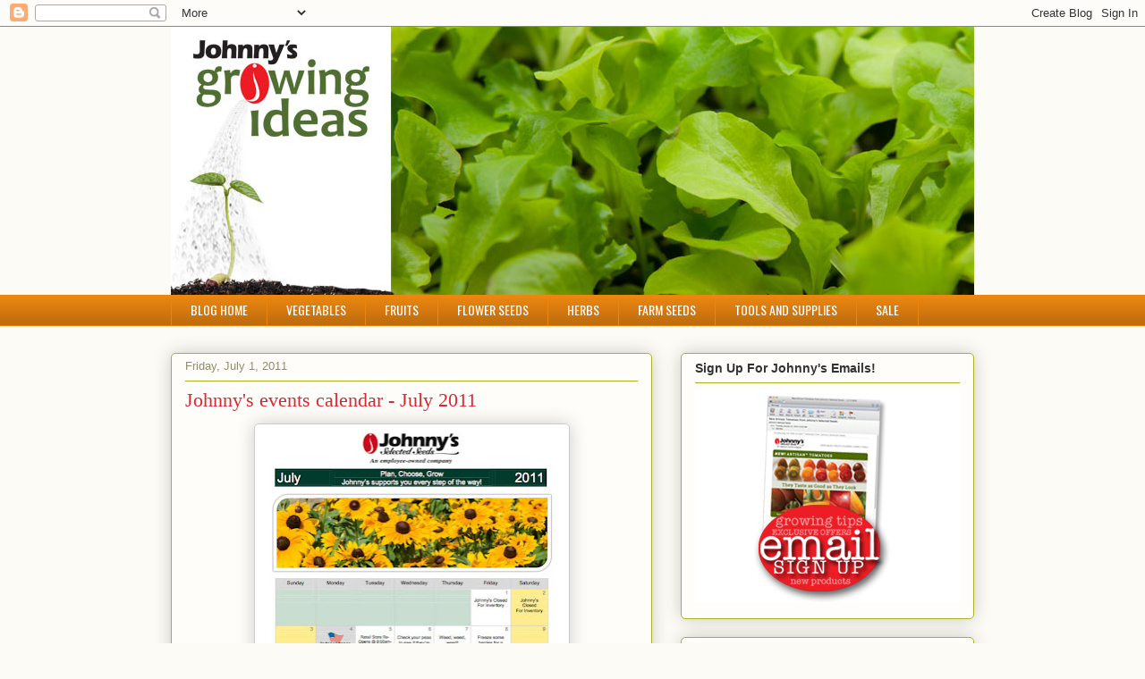

--- FILE ---
content_type: text/html; charset=UTF-8
request_url: http://growingideas.johnnyseeds.com/2011/07/johnnys-events-calendar-july-2011.html
body_size: 18906
content:
<!DOCTYPE html>
<html class='v2' dir='ltr' xmlns='http://www.w3.org/1999/xhtml' xmlns:b='http://www.google.com/2005/gml/b' xmlns:data='http://www.google.com/2005/gml/data' xmlns:expr='http://www.google.com/2005/gml/expr'>
<head>
<link href='https://www.blogger.com/static/v1/widgets/335934321-css_bundle_v2.css' rel='stylesheet' type='text/css'/>
<meta content='noindex' name='robots'/>
<meta content='width=1100' name='viewport'/>
<meta content='text/html; charset=UTF-8' http-equiv='Content-Type'/>
<meta content='blogger' name='generator'/>
<link href='http://growingideas.johnnyseeds.com/favicon.ico' rel='icon' type='image/x-icon'/>
<link href='http://growingideas.johnnyseeds.com/2011/07/johnnys-events-calendar-july-2011.html' rel='canonical'/>
<link rel="alternate" type="application/atom+xml" title="Growing Ideas with Johnny&#39;s Selected Seeds - Atom" href="http://growingideas.johnnyseeds.com/feeds/posts/default" />
<link rel="alternate" type="application/rss+xml" title="Growing Ideas with Johnny&#39;s Selected Seeds - RSS" href="http://growingideas.johnnyseeds.com/feeds/posts/default?alt=rss" />
<link rel="service.post" type="application/atom+xml" title="Growing Ideas with Johnny&#39;s Selected Seeds - Atom" href="https://www.blogger.com/feeds/687517259139577562/posts/default" />

<link rel="alternate" type="application/atom+xml" title="Growing Ideas with Johnny&#39;s Selected Seeds - Atom" href="http://growingideas.johnnyseeds.com/feeds/8418166580975172890/comments/default" />
<!--Can't find substitution for tag [blog.ieCssRetrofitLinks]-->
<link href='https://blogger.googleusercontent.com/img/b/R29vZ2xl/AVvXsEhYHccqNJlZQVRoyFQpLu9XW496DO1v5ZU-xJGKrlFdi_0T2ck6Z2CDZRNFT-Ogn5ljPw0jnGuI2WmGkL5fHtbTW2HpeKLLhJUFsLM-BlC3YFNMrRd8EHYXhOQR7INgUh-Z77-q64OUGIQ/s400/july2011Calendar.jpg' rel='image_src'/>
<meta content='http://growingideas.johnnyseeds.com/2011/07/johnnys-events-calendar-july-2011.html' property='og:url'/>
<meta content='Johnny&#39;s events calendar - July 2011' property='og:title'/>
<meta content='Download print-friendly .pdf version of the calendar .' property='og:description'/>
<meta content='https://blogger.googleusercontent.com/img/b/R29vZ2xl/AVvXsEhYHccqNJlZQVRoyFQpLu9XW496DO1v5ZU-xJGKrlFdi_0T2ck6Z2CDZRNFT-Ogn5ljPw0jnGuI2WmGkL5fHtbTW2HpeKLLhJUFsLM-BlC3YFNMrRd8EHYXhOQR7INgUh-Z77-q64OUGIQ/w1200-h630-p-k-no-nu/july2011Calendar.jpg' property='og:image'/>
<title>Growing Ideas with Johnny's Selected Seeds: Johnny's events calendar - July 2011</title>
<style type='text/css'>@font-face{font-family:'Oswald';font-style:normal;font-weight:400;font-display:swap;src:url(//fonts.gstatic.com/s/oswald/v57/TK3_WkUHHAIjg75cFRf3bXL8LICs1_FvsUtiZSSUhiCXABTV.woff2)format('woff2');unicode-range:U+0460-052F,U+1C80-1C8A,U+20B4,U+2DE0-2DFF,U+A640-A69F,U+FE2E-FE2F;}@font-face{font-family:'Oswald';font-style:normal;font-weight:400;font-display:swap;src:url(//fonts.gstatic.com/s/oswald/v57/TK3_WkUHHAIjg75cFRf3bXL8LICs1_FvsUJiZSSUhiCXABTV.woff2)format('woff2');unicode-range:U+0301,U+0400-045F,U+0490-0491,U+04B0-04B1,U+2116;}@font-face{font-family:'Oswald';font-style:normal;font-weight:400;font-display:swap;src:url(//fonts.gstatic.com/s/oswald/v57/TK3_WkUHHAIjg75cFRf3bXL8LICs1_FvsUliZSSUhiCXABTV.woff2)format('woff2');unicode-range:U+0102-0103,U+0110-0111,U+0128-0129,U+0168-0169,U+01A0-01A1,U+01AF-01B0,U+0300-0301,U+0303-0304,U+0308-0309,U+0323,U+0329,U+1EA0-1EF9,U+20AB;}@font-face{font-family:'Oswald';font-style:normal;font-weight:400;font-display:swap;src:url(//fonts.gstatic.com/s/oswald/v57/TK3_WkUHHAIjg75cFRf3bXL8LICs1_FvsUhiZSSUhiCXABTV.woff2)format('woff2');unicode-range:U+0100-02BA,U+02BD-02C5,U+02C7-02CC,U+02CE-02D7,U+02DD-02FF,U+0304,U+0308,U+0329,U+1D00-1DBF,U+1E00-1E9F,U+1EF2-1EFF,U+2020,U+20A0-20AB,U+20AD-20C0,U+2113,U+2C60-2C7F,U+A720-A7FF;}@font-face{font-family:'Oswald';font-style:normal;font-weight:400;font-display:swap;src:url(//fonts.gstatic.com/s/oswald/v57/TK3_WkUHHAIjg75cFRf3bXL8LICs1_FvsUZiZSSUhiCXAA.woff2)format('woff2');unicode-range:U+0000-00FF,U+0131,U+0152-0153,U+02BB-02BC,U+02C6,U+02DA,U+02DC,U+0304,U+0308,U+0329,U+2000-206F,U+20AC,U+2122,U+2191,U+2193,U+2212,U+2215,U+FEFF,U+FFFD;}</style>
<style id='page-skin-1' type='text/css'><!--
/*
-----------------------------------------------
Blogger Template Style
Name:     Awesome Inc.
Designer: Tina Chen
URL:      tinachen.org
----------------------------------------------- */
/* Variable definitions
====================
<Variable name="keycolor" description="Main Color" type="color" default="#ffffff"/>
<Group description="Page" selector="body">
<Variable name="body.font" description="Font" type="font"
default="normal normal 13px Arial, Tahoma, Helvetica, FreeSans, sans-serif"/>
<Variable name="body.background.color" description="Background Color" type="color" default="#000000"/>
<Variable name="body.text.color" description="Text Color" type="color" default="#ffffff"/>
</Group>
<Group description="Links" selector=".main-inner">
<Variable name="link.color" description="Link Color" type="color" default="#888888"/>
<Variable name="link.visited.color" description="Visited Color" type="color" default="#444444"/>
<Variable name="link.hover.color" description="Hover Color" type="color" default="#cccccc"/>
</Group>
<Group description="Blog Title" selector=".header h1">
<Variable name="header.font" description="Title Font" type="font"
default="normal bold 40px Arial, Tahoma, Helvetica, FreeSans, sans-serif"/>
<Variable name="header.text.color" description="Title Color" type="color" default="#333333" />
<Variable name="header.background.color" description="Header Background" type="color" default="transparent" />
</Group>
<Group description="Blog Description" selector=".header .description">
<Variable name="description.font" description="Font" type="font"
default="normal normal 14px Arial, Tahoma, Helvetica, FreeSans, sans-serif"/>
<Variable name="description.text.color" description="Text Color" type="color"
default="#333333" />
</Group>
<Group description="Tabs Text" selector=".tabs-inner .widget li a">
<Variable name="tabs.font" description="Font" type="font"
default="normal bold 14px Arial, Tahoma, Helvetica, FreeSans, sans-serif"/>
<Variable name="tabs.text.color" description="Text Color" type="color" default="#333333"/>
<Variable name="tabs.selected.text.color" description="Selected Color" type="color" default="#ffffff"/>
</Group>
<Group description="Tabs Background" selector=".tabs-outer .PageList">
<Variable name="tabs.background.color" description="Background Color" type="color" default="#141414"/>
<Variable name="tabs.selected.background.color" description="Selected Color" type="color" default="#444444"/>
<Variable name="tabs.border.color" description="Border Color" type="color" default="#aab123"/>
</Group>
<Group description="Date Header" selector=".main-inner .widget h2.date-header, .main-inner .widget h2.date-header span">
<Variable name="date.font" description="Font" type="font"
default="normal normal 14px Arial, Tahoma, Helvetica, FreeSans, sans-serif"/>
<Variable name="date.text.color" description="Text Color" type="color" default="#666666"/>
<Variable name="date.border.color" description="Border Color" type="color" default="#aab123"/>
</Group>
<Group description="Post Title" selector="h3.post-title, h4, h3.post-title a">
<Variable name="post.title.font" description="Font" type="font"
default="normal bold 22px Arial, Tahoma, Helvetica, FreeSans, sans-serif"/>
<Variable name="post.title.text.color" description="Text Color" type="color" default="#333333"/>
</Group>
<Group description="Post Background" selector=".post">
<Variable name="post.background.color" description="Background Color" type="color" default="#fefdfa" />
<Variable name="post.border.color" description="Border Color" type="color" default="#aab123" />
<Variable name="post.border.bevel.color" description="Bevel Color" type="color" default="#aab123"/>
</Group>
<Group description="Gadget Title" selector="h2">
<Variable name="widget.title.font" description="Font" type="font"
default="normal bold 14px Arial, Tahoma, Helvetica, FreeSans, sans-serif"/>
<Variable name="widget.title.text.color" description="Text Color" type="color" default="#333333"/>
</Group>
<Group description="Gadget Text" selector=".sidebar .widget">
<Variable name="widget.font" description="Font" type="font"
default="normal normal 14px Arial, Tahoma, Helvetica, FreeSans, sans-serif"/>
<Variable name="widget.text.color" description="Text Color" type="color" default="#333333"/>
<Variable name="widget.alternate.text.color" description="Alternate Color" type="color" default="#666666"/>
</Group>
<Group description="Gadget Links" selector=".sidebar .widget">
<Variable name="widget.link.color" description="Link Color" type="color" default="#d52a33"/>
<Variable name="widget.link.visited.color" description="Visited Color" type="color" default="#7d181e"/>
<Variable name="widget.link.hover.color" description="Hover Color" type="color" default="#d52a33"/>
</Group>
<Group description="Gadget Background" selector=".sidebar .widget">
<Variable name="widget.background.color" description="Background Color" type="color" default="#141414"/>
<Variable name="widget.border.color" description="Border Color" type="color" default="#222222"/>
<Variable name="widget.border.bevel.color" description="Bevel Color" type="color" default="#000000"/>
</Group>
<Group description="Sidebar Background" selector=".column-left-inner .column-right-inner">
<Variable name="widget.outer.background.color" description="Background Color" type="color" default="transparent" />
</Group>
<Group description="Images" selector=".main-inner">
<Variable name="image.background.color" description="Background Color" type="color" default="transparent"/>
<Variable name="image.border.color" description="Border Color" type="color" default="transparent"/>
</Group>
<Group description="Feed" selector=".blog-feeds">
<Variable name="feed.text.color" description="Text Color" type="color" default="#333333"/>
</Group>
<Group description="Feed Links" selector=".blog-feeds">
<Variable name="feed.link.color" description="Link Color" type="color" default="#d52a33"/>
<Variable name="feed.link.visited.color" description="Visited Color" type="color" default="#7d181e"/>
<Variable name="feed.link.hover.color" description="Hover Color" type="color" default="#d52a33"/>
</Group>
<Group description="Pager" selector=".blog-pager">
<Variable name="pager.background.color" description="Background Color" type="color" default="#fefdfa" />
</Group>
<Group description="Footer" selector=".footer-outer">
<Variable name="footer.background.color" description="Background Color" type="color" default="#fefdfa" />
<Variable name="footer.text.color" description="Text Color" type="color" default="#333333" />
</Group>
<Variable name="title.shadow.spread" description="Title Shadow" type="length" default="-1px" min="-1px" max="100px"/>
<Variable name="body.background" description="Body Background" type="background"
color="#fcfbf5"
default="$(color) none repeat scroll top left"/>
<Variable name="body.background.gradient.cap" description="Body Gradient Cap" type="url"
default="none"/>
<Variable name="body.background.size" description="Body Background Size" type="string" default="auto"/>
<Variable name="tabs.background.gradient" description="Tabs Background Gradient" type="url"
default="none"/>
<Variable name="header.background.gradient" description="Header Background Gradient" type="url" default="none" />
<Variable name="header.padding.top" description="Header Top Padding" type="length" default="22px" min="0" max="100px"/>
<Variable name="header.margin.top" description="Header Top Margin" type="length" default="0" min="0" max="100px"/>
<Variable name="header.margin.bottom" description="Header Bottom Margin" type="length" default="0" min="0" max="100px"/>
<Variable name="widget.padding.top" description="Widget Padding Top" type="length" default="8px" min="0" max="20px"/>
<Variable name="widget.padding.side" description="Widget Padding Side" type="length" default="15px" min="0" max="100px"/>
<Variable name="widget.outer.margin.top" description="Widget Top Margin" type="length" default="0" min="0" max="100px"/>
<Variable name="widget.outer.background.gradient" description="Gradient" type="url" default="none" />
<Variable name="widget.border.radius" description="Gadget Border Radius" type="length" default="0" min="0" max="100px"/>
<Variable name="outer.shadow.spread" description="Outer Shadow Size" type="length" default="0" min="0" max="100px"/>
<Variable name="date.header.border.radius.top" description="Date Header Border Radius Top" type="length" default="0" min="0" max="100px"/>
<Variable name="date.header.position" description="Date Header Position" type="length" default="15px" min="0" max="100px"/>
<Variable name="date.space" description="Date Space" type="length" default="30px" min="0" max="100px"/>
<Variable name="date.position" description="Date Float" type="string" default="static" />
<Variable name="date.padding.bottom" description="Date Padding Bottom" type="length" default="0" min="0" max="100px"/>
<Variable name="date.border.size" description="Date Border Size" type="length" default="0" min="0" max="10px"/>
<Variable name="date.background" description="Date Background" type="background" color="transparent"
default="$(color) none no-repeat scroll top left" />
<Variable name="date.first.border.radius.top" description="Date First top radius" type="length" default="5px" min="0" max="100px"/>
<Variable name="date.last.space.bottom" description="Date Last Space Bottom" type="length"
default="20px" min="0" max="100px"/>
<Variable name="date.last.border.radius.bottom" description="Date Last bottom radius" type="length" default="5px" min="0" max="100px"/>
<Variable name="post.first.padding.top" description="First Post Padding Top" type="length" default="0" min="0" max="100px"/>
<Variable name="image.shadow.spread" description="Image Shadow Size" type="length" default="0" min="0" max="100px"/>
<Variable name="image.border.radius" description="Image Border Radius" type="length" default="0" min="0" max="100px"/>
<Variable name="separator.outdent" description="Separator Outdent" type="length" default="15px" min="0" max="100px"/>
<Variable name="title.separator.border.size" description="Widget Title Border Size" type="length" default="1px" min="0" max="10px"/>
<Variable name="list.separator.border.size" description="List Separator Border Size" type="length" default="1px" min="0" max="10px"/>
<Variable name="shadow.spread" description="Shadow Size" type="length" default="0" min="0" max="100px"/>
<Variable name="startSide" description="Side where text starts in blog language" type="automatic" default="left"/>
<Variable name="endSide" description="Side where text ends in blog language" type="automatic" default="right"/>
<Variable name="date.side" description="Side where date header is placed" type="string" default="right"/>
<Variable name="pager.border.radius.top" description="Pager Border Top Radius" type="length" default="5px" min="0" max="100px"/>
<Variable name="pager.space.top" description="Pager Top Space" type="length" default="1em" min="0" max="20em"/>
<Variable name="footer.background.gradient" description="Background Gradient" type="url" default="none" />
<Variable name="mobile.background.size" description="Mobile Background Size" type="string"
default="auto"/>
<Variable name="mobile.background.overlay" description="Mobile Background Overlay" type="string"
default="transparent none repeat scroll top left"/>
<Variable name="mobile.button.color" description="Mobile Button Color" type="color" default="#ffffff" />
*/
/* Content
----------------------------------------------- */
body {
font: normal normal 13px Arial, Tahoma, Helvetica, FreeSans, sans-serif;
color: #333333;
background: #fcfbf5 none repeat scroll top left;
}
html body .content-outer {
min-width: 0;
max-width: 100%;
width: 100%;
}
a:link {
text-decoration: none;
color: #d52a33;
}
a:visited {
text-decoration: none;
color: #7d181e;
}
a:hover {
text-decoration: underline;
color: #d52a33;
}
.body-fauxcolumn-outer .cap-top {
position: absolute;
z-index: 1;
height: 276px;
width: 100%;
background: transparent none repeat-x scroll top left;
_background-image: none;
}
/* Columns
----------------------------------------------- */
.content-inner {
padding: 0;
}
.header-inner .section {
margin: 0 16px;
}
.tabs-inner .section {
margin: 0 16px;
}
.main-inner {
padding-top: 30px;
}
.main-inner .column-center-inner,
.main-inner .column-left-inner,
.main-inner .column-right-inner {
padding: 0 5px;
}
*+html body .main-inner .column-center-inner {
margin-top: -30px;
}
#layout .main-inner .column-center-inner {
margin-top: 0;
}
/* Header
----------------------------------------------- */
.header-outer {
margin: 0 0 0 0;
background: transparent none repeat scroll 0 0;
}
.Header h1 {
font: normal normal 48px Georgia, Utopia, 'Palatino Linotype', Palatino, serif;
color: #333333;
text-shadow: 0 0 -1px #000000;
}
.Header h1 a {
color: #333333;
}
.Header .description {
font: normal normal 20px Georgia, Utopia, 'Palatino Linotype', Palatino, serif;
color: #908d6a;
}
.header-inner .Header .titlewrapper,
.header-inner .Header .descriptionwrapper {
padding-left: 0;
padding-right: 0;
margin-bottom: 0;
}
.header-inner .Header .titlewrapper {
padding-top: 22px;
}
/* Tabs
----------------------------------------------- */
.tabs-outer {
overflow: hidden;
position: relative;
background: #eb8610 url(//www.blogblog.com/1kt/awesomeinc/tabs_gradient_light.png) repeat scroll 0 0;
}
#layout .tabs-outer {
overflow: visible;
}
.tabs-cap-top, .tabs-cap-bottom {
position: absolute;
width: 100%;
border-top: 1px solid #eb8610;
}
.tabs-cap-bottom {
bottom: 0;
}
.tabs-inner .widget li a {
display: inline-block;
margin: 0;
padding: .6em 1.5em;
font: normal normal 14px Oswald;
color: #ffffff;
border-top: 1px solid #eb8610;
border-bottom: 1px solid #eb8610;
border-left: 1px solid #eb8610;
height: 16px;
line-height: 16px;
}
.tabs-inner .widget li:last-child a {
border-right: 1px solid #eb8610;
}
.tabs-inner .widget li.selected a, .tabs-inner .widget li a:hover {
background: #f1c232 url(//www.blogblog.com/1kt/awesomeinc/tabs_gradient_light.png) repeat-x scroll 0 -100px;
color: #cccccc;
}
/* Headings
----------------------------------------------- */
h2 {
font: normal bold 14px Arial, Tahoma, Helvetica, FreeSans, sans-serif;
color: #333333;
}
/* Widgets
----------------------------------------------- */
.main-inner .section {
margin: 0 27px;
padding: 0;
}
.main-inner .column-left-outer,
.main-inner .column-right-outer {
margin-top: 0;
}
#layout .main-inner .column-left-outer,
#layout .main-inner .column-right-outer {
margin-top: 0;
}
.main-inner .column-left-inner,
.main-inner .column-right-inner {
background: transparent none repeat 0 0;
-moz-box-shadow: 0 0 0 rgba(0, 0, 0, .2);
-webkit-box-shadow: 0 0 0 rgba(0, 0, 0, .2);
-goog-ms-box-shadow: 0 0 0 rgba(0, 0, 0, .2);
box-shadow: 0 0 0 rgba(0, 0, 0, .2);
-moz-border-radius: 5px;
-webkit-border-radius: 5px;
-goog-ms-border-radius: 5px;
border-radius: 5px;
}
#layout .main-inner .column-left-inner,
#layout .main-inner .column-right-inner {
margin-top: 0;
}
.sidebar .widget {
font: normal normal 14px Arial, Tahoma, Helvetica, FreeSans, sans-serif;
color: #333333;
}
.sidebar .widget a:link {
color: #d52a33;
}
.sidebar .widget a:visited {
color: #7d181e;
}
.sidebar .widget a:hover {
color: #d52a33;
}
.sidebar .widget h2 {
text-shadow: 0 0 -1px #000000;
}
.main-inner .widget {
background-color: #fefdfa;
border: 1px solid #aab123;
padding: 0 15px 15px;
margin: 20px -16px;
-moz-box-shadow: 0 0 20px rgba(0, 0, 0, .2);
-webkit-box-shadow: 0 0 20px rgba(0, 0, 0, .2);
-goog-ms-box-shadow: 0 0 20px rgba(0, 0, 0, .2);
box-shadow: 0 0 20px rgba(0, 0, 0, .2);
-moz-border-radius: 5px;
-webkit-border-radius: 5px;
-goog-ms-border-radius: 5px;
border-radius: 5px;
}
.main-inner .widget h2 {
margin: 0 -0;
padding: .6em 0 .5em;
border-bottom: 1px solid transparent;
}
.footer-inner .widget h2 {
padding: 0 0 .4em;
border-bottom: 1px solid transparent;
}
.main-inner .widget h2 + div, .footer-inner .widget h2 + div {
border-top: 1px solid #aab123;
padding-top: 8px;
}
.main-inner .widget .widget-content {
margin: 0 -0;
padding: 7px 0 0;
}
.main-inner .widget ul, .main-inner .widget #ArchiveList ul.flat {
margin: -8px -15px 0;
padding: 0;
list-style: none;
}
.main-inner .widget #ArchiveList {
margin: -8px 0 0;
}
.main-inner .widget ul li, .main-inner .widget #ArchiveList ul.flat li {
padding: .5em 15px;
text-indent: 0;
color: #666666;
border-top: 0 solid #aab123;
border-bottom: 1px solid transparent;
}
.main-inner .widget #ArchiveList ul li {
padding-top: .25em;
padding-bottom: .25em;
}
.main-inner .widget ul li:first-child, .main-inner .widget #ArchiveList ul.flat li:first-child {
border-top: none;
}
.main-inner .widget ul li:last-child, .main-inner .widget #ArchiveList ul.flat li:last-child {
border-bottom: none;
}
.post-body {
position: relative;
}
.main-inner .widget .post-body ul {
padding: 0 2.5em;
margin: .5em 0;
list-style: disc;
}
.main-inner .widget .post-body ul li {
padding: 0.25em 0;
margin-bottom: .25em;
color: #333333;
border: none;
}
.footer-inner .widget ul {
padding: 0;
list-style: none;
}
.widget .zippy {
color: #666666;
}
/* Posts
----------------------------------------------- */
body .main-inner .Blog {
padding: 0;
margin-bottom: 1em;
background-color: transparent;
border: none;
-moz-box-shadow: 0 0 0 rgba(0, 0, 0, 0);
-webkit-box-shadow: 0 0 0 rgba(0, 0, 0, 0);
-goog-ms-box-shadow: 0 0 0 rgba(0, 0, 0, 0);
box-shadow: 0 0 0 rgba(0, 0, 0, 0);
}
.main-inner .section:last-child .Blog:last-child {
padding: 0;
margin-bottom: 1em;
}
.main-inner .widget h2.date-header {
margin: 0 -15px 1px;
padding: 0 0 0 0;
font: normal normal 13px Arial, Tahoma, Helvetica, FreeSans, sans-serif;
color: #908d6a;
background: transparent none no-repeat scroll top left;
border-top: 0 solid #aab123;
border-bottom: 1px solid transparent;
-moz-border-radius-topleft: 0;
-moz-border-radius-topright: 0;
-webkit-border-top-left-radius: 0;
-webkit-border-top-right-radius: 0;
border-top-left-radius: 0;
border-top-right-radius: 0;
position: static;
bottom: 100%;
right: 15px;
text-shadow: 0 0 -1px #000000;
}
.main-inner .widget h2.date-header span {
font: normal normal 13px Arial, Tahoma, Helvetica, FreeSans, sans-serif;
display: block;
padding: .5em 15px;
border-left: 0 solid #aab123;
border-right: 0 solid #aab123;
}
.date-outer {
position: relative;
margin: 30px 0 20px;
padding: 0 15px;
background-color: #fefdfa;
border: 1px solid #aab123;
-moz-box-shadow: 0 0 20px rgba(0, 0, 0, .2);
-webkit-box-shadow: 0 0 20px rgba(0, 0, 0, .2);
-goog-ms-box-shadow: 0 0 20px rgba(0, 0, 0, .2);
box-shadow: 0 0 20px rgba(0, 0, 0, .2);
-moz-border-radius: 5px;
-webkit-border-radius: 5px;
-goog-ms-border-radius: 5px;
border-radius: 5px;
}
.date-outer:first-child {
margin-top: 0;
}
.date-outer:last-child {
margin-bottom: 20px;
-moz-border-radius-bottomleft: 5px;
-moz-border-radius-bottomright: 5px;
-webkit-border-bottom-left-radius: 5px;
-webkit-border-bottom-right-radius: 5px;
-goog-ms-border-bottom-left-radius: 5px;
-goog-ms-border-bottom-right-radius: 5px;
border-bottom-left-radius: 5px;
border-bottom-right-radius: 5px;
}
.date-posts {
margin: 0 -0;
padding: 0 0;
clear: both;
}
.post-outer, .inline-ad {
border-top: 1px solid #aab123;
margin: 0 -0;
padding: 15px 0;
}
.post-outer {
padding-bottom: 10px;
}
.post-outer:first-child {
padding-top: 0;
border-top: none;
}
.post-outer:last-child, .inline-ad:last-child {
border-bottom: none;
}
.post-body {
position: relative;
}
.post-body img {
padding: 8px;
background: #ffffff;
border: 1px solid #cccccc;
-moz-box-shadow: 0 0 20px rgba(0, 0, 0, .2);
-webkit-box-shadow: 0 0 20px rgba(0, 0, 0, .2);
box-shadow: 0 0 20px rgba(0, 0, 0, .2);
-moz-border-radius: 5px;
-webkit-border-radius: 5px;
border-radius: 5px;
}
h3.post-title, h4 {
font: normal normal 22px Georgia, Utopia, 'Palatino Linotype', Palatino, serif;
color: #d52a33;
}
h3.post-title a {
font: normal normal 22px Georgia, Utopia, 'Palatino Linotype', Palatino, serif;
color: #d52a33;
}
h3.post-title a:hover {
color: #d52a33;
text-decoration: underline;
}
.post-header {
margin: 0 0 1em;
}
.post-body {
line-height: 1.4;
}
.post-outer h2 {
color: #333333;
}
.post-footer {
margin: 1.5em 0 0;
}
#blog-pager {
padding: 15px;
font-size: 120%;
background-color: #fefdfa;
border: 1px solid #aab123;
-moz-box-shadow: 0 0 20px rgba(0, 0, 0, .2);
-webkit-box-shadow: 0 0 20px rgba(0, 0, 0, .2);
-goog-ms-box-shadow: 0 0 20px rgba(0, 0, 0, .2);
box-shadow: 0 0 20px rgba(0, 0, 0, .2);
-moz-border-radius: 5px;
-webkit-border-radius: 5px;
-goog-ms-border-radius: 5px;
border-radius: 5px;
-moz-border-radius-topleft: 5px;
-moz-border-radius-topright: 5px;
-webkit-border-top-left-radius: 5px;
-webkit-border-top-right-radius: 5px;
-goog-ms-border-top-left-radius: 5px;
-goog-ms-border-top-right-radius: 5px;
border-top-left-radius: 5px;
border-top-right-radius-topright: 5px;
margin-top: 1em;
}
.blog-feeds, .post-feeds {
margin: 1em 0;
text-align: center;
color: #333333;
}
.blog-feeds a, .post-feeds a {
color: #d52a33;
}
.blog-feeds a:visited, .post-feeds a:visited {
color: #7d181e;
}
.blog-feeds a:hover, .post-feeds a:hover {
color: #d52a33;
}
.post-outer .comments {
margin-top: 2em;
}
/* Comments
----------------------------------------------- */
.comments .comments-content .icon.blog-author {
background-repeat: no-repeat;
background-image: url([data-uri]);
}
.comments .comments-content .loadmore a {
border-top: 1px solid #eb8610;
border-bottom: 1px solid #eb8610;
}
.comments .continue {
border-top: 2px solid #eb8610;
}
/* Footer
----------------------------------------------- */
.footer-outer {
margin: -20px 0 -1px;
padding: 20px 0 0;
color: #333333;
overflow: hidden;
}
.footer-fauxborder-left {
border-top: 1px solid #aab123;
background: #fefdfa none repeat scroll 0 0;
-moz-box-shadow: 0 0 20px rgba(0, 0, 0, .2);
-webkit-box-shadow: 0 0 20px rgba(0, 0, 0, .2);
-goog-ms-box-shadow: 0 0 20px rgba(0, 0, 0, .2);
box-shadow: 0 0 20px rgba(0, 0, 0, .2);
margin: 0 -20px;
}
/* Mobile
----------------------------------------------- */
body.mobile {
background-size: auto;
}
.mobile .body-fauxcolumn-outer {
background: transparent none repeat scroll top left;
}
*+html body.mobile .main-inner .column-center-inner {
margin-top: 0;
}
.mobile .main-inner .widget {
padding: 0 0 15px;
}
.mobile .main-inner .widget h2 + div,
.mobile .footer-inner .widget h2 + div {
border-top: none;
padding-top: 0;
}
.mobile .footer-inner .widget h2 {
padding: 0.5em 0;
border-bottom: none;
}
.mobile .main-inner .widget .widget-content {
margin: 0;
padding: 7px 0 0;
}
.mobile .main-inner .widget ul,
.mobile .main-inner .widget #ArchiveList ul.flat {
margin: 0 -15px 0;
}
.mobile .main-inner .widget h2.date-header {
right: 0;
}
.mobile .date-header span {
padding: 0.4em 0;
}
.mobile .date-outer:first-child {
margin-bottom: 0;
border: 1px solid #aab123;
-moz-border-radius-topleft: 5px;
-moz-border-radius-topright: 5px;
-webkit-border-top-left-radius: 5px;
-webkit-border-top-right-radius: 5px;
-goog-ms-border-top-left-radius: 5px;
-goog-ms-border-top-right-radius: 5px;
border-top-left-radius: 5px;
border-top-right-radius: 5px;
}
.mobile .date-outer {
border-color: #aab123;
border-width: 0 1px 1px;
}
.mobile .date-outer:last-child {
margin-bottom: 0;
}
.mobile .main-inner {
padding: 0;
}
.mobile .header-inner .section {
margin: 0;
}
.mobile .post-outer, .mobile .inline-ad {
padding: 5px 0;
}
.mobile .tabs-inner .section {
margin: 0 10px;
}
.mobile .main-inner .widget h2 {
margin: 0;
padding: 0;
}
.mobile .main-inner .widget h2.date-header span {
padding: 0;
}
.mobile .main-inner .widget .widget-content {
margin: 0;
padding: 7px 0 0;
}
.mobile #blog-pager {
border: 1px solid transparent;
background: #fefdfa none repeat scroll 0 0;
}
.mobile .main-inner .column-left-inner,
.mobile .main-inner .column-right-inner {
background: transparent none repeat 0 0;
-moz-box-shadow: none;
-webkit-box-shadow: none;
-goog-ms-box-shadow: none;
box-shadow: none;
}
.mobile .date-posts {
margin: 0;
padding: 0;
}
.mobile .footer-fauxborder-left {
margin: 0;
border-top: inherit;
}
.mobile .main-inner .section:last-child .Blog:last-child {
margin-bottom: 0;
}
.mobile-index-contents {
color: #333333;
}
.mobile .mobile-link-button {
background: #d52a33 url(//www.blogblog.com/1kt/awesomeinc/tabs_gradient_light.png) repeat scroll 0 0;
}
.mobile-link-button a:link, .mobile-link-button a:visited {
color: #ffffff;
}
.mobile .tabs-inner .PageList .widget-content {
background: transparent;
border-top: 1px solid;
border-color: #eb8610;
color: #ffffff;
}
.mobile .tabs-inner .PageList .widget-content .pagelist-arrow {
border-left: 1px solid #eb8610;
}

--></style>
<style id='template-skin-1' type='text/css'><!--
body {
min-width: 930px;
}
.content-outer, .content-fauxcolumn-outer, .region-inner {
min-width: 930px;
max-width: 930px;
_width: 930px;
}
.main-inner .columns {
padding-left: 0px;
padding-right: 360px;
}
.main-inner .fauxcolumn-center-outer {
left: 0px;
right: 360px;
/* IE6 does not respect left and right together */
_width: expression(this.parentNode.offsetWidth -
parseInt("0px") -
parseInt("360px") + 'px');
}
.main-inner .fauxcolumn-left-outer {
width: 0px;
}
.main-inner .fauxcolumn-right-outer {
width: 360px;
}
.main-inner .column-left-outer {
width: 0px;
right: 100%;
margin-left: -0px;
}
.main-inner .column-right-outer {
width: 360px;
margin-right: -360px;
}
#layout {
min-width: 0;
}
#layout .content-outer {
min-width: 0;
width: 800px;
}
#layout .region-inner {
min-width: 0;
width: auto;
}
--></style>
<link href='https://www.blogger.com/dyn-css/authorization.css?targetBlogID=687517259139577562&amp;zx=94ef3b84-9251-4e49-9258-b8e9afeff7a8' media='none' onload='if(media!=&#39;all&#39;)media=&#39;all&#39;' rel='stylesheet'/><noscript><link href='https://www.blogger.com/dyn-css/authorization.css?targetBlogID=687517259139577562&amp;zx=94ef3b84-9251-4e49-9258-b8e9afeff7a8' rel='stylesheet'/></noscript>
<meta name='google-adsense-platform-account' content='ca-host-pub-1556223355139109'/>
<meta name='google-adsense-platform-domain' content='blogspot.com'/>

</head>
<body class='loading'>
<div class='navbar section' id='navbar'><div class='widget Navbar' data-version='1' id='Navbar1'><script type="text/javascript">
    function setAttributeOnload(object, attribute, val) {
      if(window.addEventListener) {
        window.addEventListener('load',
          function(){ object[attribute] = val; }, false);
      } else {
        window.attachEvent('onload', function(){ object[attribute] = val; });
      }
    }
  </script>
<div id="navbar-iframe-container"></div>
<script type="text/javascript" src="https://apis.google.com/js/platform.js"></script>
<script type="text/javascript">
      gapi.load("gapi.iframes:gapi.iframes.style.bubble", function() {
        if (gapi.iframes && gapi.iframes.getContext) {
          gapi.iframes.getContext().openChild({
              url: 'https://www.blogger.com/navbar/687517259139577562?po\x3d8418166580975172890\x26origin\x3dhttp://growingideas.johnnyseeds.com',
              where: document.getElementById("navbar-iframe-container"),
              id: "navbar-iframe"
          });
        }
      });
    </script><script type="text/javascript">
(function() {
var script = document.createElement('script');
script.type = 'text/javascript';
script.src = '//pagead2.googlesyndication.com/pagead/js/google_top_exp.js';
var head = document.getElementsByTagName('head')[0];
if (head) {
head.appendChild(script);
}})();
</script>
</div></div>
<div class='body-fauxcolumns'>
<div class='fauxcolumn-outer body-fauxcolumn-outer'>
<div class='cap-top'>
<div class='cap-left'></div>
<div class='cap-right'></div>
</div>
<div class='fauxborder-left'>
<div class='fauxborder-right'></div>
<div class='fauxcolumn-inner'>
</div>
</div>
<div class='cap-bottom'>
<div class='cap-left'></div>
<div class='cap-right'></div>
</div>
</div>
</div>
<div class='content'>
<div class='content-fauxcolumns'>
<div class='fauxcolumn-outer content-fauxcolumn-outer'>
<div class='cap-top'>
<div class='cap-left'></div>
<div class='cap-right'></div>
</div>
<div class='fauxborder-left'>
<div class='fauxborder-right'></div>
<div class='fauxcolumn-inner'>
</div>
</div>
<div class='cap-bottom'>
<div class='cap-left'></div>
<div class='cap-right'></div>
</div>
</div>
</div>
<div class='content-outer'>
<div class='content-cap-top cap-top'>
<div class='cap-left'></div>
<div class='cap-right'></div>
</div>
<div class='fauxborder-left content-fauxborder-left'>
<div class='fauxborder-right content-fauxborder-right'></div>
<div class='content-inner'>
<header>
<div class='header-outer'>
<div class='header-cap-top cap-top'>
<div class='cap-left'></div>
<div class='cap-right'></div>
</div>
<div class='fauxborder-left header-fauxborder-left'>
<div class='fauxborder-right header-fauxborder-right'></div>
<div class='region-inner header-inner'>
<div class='header section' id='header'><div class='widget Header' data-version='1' id='Header1'>
<div id='header-inner'>
<a href='http://growingideas.johnnyseeds.com/' style='display: block'>
<img alt='Growing Ideas with Johnny&#39;s Selected Seeds' height='300px; ' id='Header1_headerimg' src='https://blogger.googleusercontent.com/img/b/R29vZ2xl/AVvXsEjnFfsnzLOQUahqZKMmc9bc6WzV2fiepoLZO14wPGCvfx6qY4ArBuTj5yQKjLrMTblBlu-SwisMQDRJvvuCpwPhYqGDepiI2955naiCkp55Zl-vWeJvwRMOKcVNUtRtgRwTsmMSRO3iXMg/s1600/2018_BLOGGER_HeaderMarch.jpg' style='display: block' width='1100px; '/>
</a>
</div>
</div></div>
</div>
</div>
<div class='header-cap-bottom cap-bottom'>
<div class='cap-left'></div>
<div class='cap-right'></div>
</div>
</div>
</header>
<div class='tabs-outer'>
<div class='tabs-cap-top cap-top'>
<div class='cap-left'></div>
<div class='cap-right'></div>
</div>
<div class='fauxborder-left tabs-fauxborder-left'>
<div class='fauxborder-right tabs-fauxborder-right'></div>
<div class='region-inner tabs-inner'>
<div class='tabs section' id='crosscol'><div class='widget HTML' data-version='1' id='HTML2'>
<h2 class='title'>Tab Bar</h2>
<div class='widget-content'>
<div id="MainMenu">
        <ul class="mainMenuItems">
<li class="menuItem vegetables first"><a href="http://growingideas.johnnyseeds.com/">BLOG HOME</a> </li>
            <li class="menuItem vegetables first" data-menu="vegetables"><a href="https://www.johnnyseeds.com/vegetables/" class="headerItem">VEGETABLES</a></li>
            <li class="menuItem fruits" data-menu="fruits"><a href="https://www.johnnyseeds.com/fruits/" class="headerItem">FRUITS</a></li>
            
			<li class="menuItem flowerSeeds" data-menu="flowerSeeds">
				<a href="https://www.johnnyseeds.com/flowers/" class="headerItem">FLOWER SEEDS</a> 
			</li>
            <li class="menuItem herbs" data-menu="herbs"><a href="https://www.johnnyseeds.com/herbs/" class="headerItem">HERBS</a>
            </li>
            <li class="menuItem farmSeeds" data-menu="farmSeeds"><a href="https://www.johnnyseeds.com/farm-seed/" class="headerItem">
                FARM SEEDS</a> </li>
            <li class="menuItem toolSupplies" data-menu="toolSupplies"><a href="https://www.johnnyseeds.com/tools-supplies/" class="headerItem">
                TOOLS AND SUPPLIES</a> </li>
            <li class="menuItem sale last" data-menu="sale"><a href="https://www.johnnyseeds.com/sale/" class="headerItem">SALE</a>
            </li>
        </ul>
</div>
</div>
<div class='clear'></div>
</div></div>
<div class='tabs no-items section' id='crosscol-overflow'></div>
</div>
</div>
<div class='tabs-cap-bottom cap-bottom'>
<div class='cap-left'></div>
<div class='cap-right'></div>
</div>
</div>
<div class='main-outer'>
<div class='main-cap-top cap-top'>
<div class='cap-left'></div>
<div class='cap-right'></div>
</div>
<div class='fauxborder-left main-fauxborder-left'>
<div class='fauxborder-right main-fauxborder-right'></div>
<div class='region-inner main-inner'>
<div class='columns fauxcolumns'>
<div class='fauxcolumn-outer fauxcolumn-center-outer'>
<div class='cap-top'>
<div class='cap-left'></div>
<div class='cap-right'></div>
</div>
<div class='fauxborder-left'>
<div class='fauxborder-right'></div>
<div class='fauxcolumn-inner'>
</div>
</div>
<div class='cap-bottom'>
<div class='cap-left'></div>
<div class='cap-right'></div>
</div>
</div>
<div class='fauxcolumn-outer fauxcolumn-left-outer'>
<div class='cap-top'>
<div class='cap-left'></div>
<div class='cap-right'></div>
</div>
<div class='fauxborder-left'>
<div class='fauxborder-right'></div>
<div class='fauxcolumn-inner'>
</div>
</div>
<div class='cap-bottom'>
<div class='cap-left'></div>
<div class='cap-right'></div>
</div>
</div>
<div class='fauxcolumn-outer fauxcolumn-right-outer'>
<div class='cap-top'>
<div class='cap-left'></div>
<div class='cap-right'></div>
</div>
<div class='fauxborder-left'>
<div class='fauxborder-right'></div>
<div class='fauxcolumn-inner'>
</div>
</div>
<div class='cap-bottom'>
<div class='cap-left'></div>
<div class='cap-right'></div>
</div>
</div>
<!-- corrects IE6 width calculation -->
<div class='columns-inner'>
<div class='column-center-outer'>
<div class='column-center-inner'>
<div class='main section' id='main'><div class='widget Blog' data-version='1' id='Blog1'>
<div class='blog-posts hfeed'>

          <div class="date-outer">
        
<h2 class='date-header'><span>Friday, July 1, 2011</span></h2>

          <div class="date-posts">
        
<div class='post-outer'>
<div class='post hentry' itemprop='blogPost' itemscope='itemscope' itemtype='http://schema.org/BlogPosting'>
<meta content='https://blogger.googleusercontent.com/img/b/R29vZ2xl/AVvXsEhYHccqNJlZQVRoyFQpLu9XW496DO1v5ZU-xJGKrlFdi_0T2ck6Z2CDZRNFT-Ogn5ljPw0jnGuI2WmGkL5fHtbTW2HpeKLLhJUFsLM-BlC3YFNMrRd8EHYXhOQR7INgUh-Z77-q64OUGIQ/s400/july2011Calendar.jpg' itemprop='image_url'/>
<meta content='687517259139577562' itemprop='blogId'/>
<meta content='8418166580975172890' itemprop='postId'/>
<a name='8418166580975172890'></a>
<h3 class='post-title entry-title' itemprop='name'>
Johnny's events calendar - July 2011
</h3>
<div class='post-header'>
<div class='post-header-line-1'></div>
</div>
<div class='post-body entry-content' id='post-body-8418166580975172890' itemprop='description articleBody'>
<div class="separator" style="clear: both; text-align: center;"><a href="https://blogger.googleusercontent.com/img/b/R29vZ2xl/AVvXsEhYHccqNJlZQVRoyFQpLu9XW496DO1v5ZU-xJGKrlFdi_0T2ck6Z2CDZRNFT-Ogn5ljPw0jnGuI2WmGkL5fHtbTW2HpeKLLhJUFsLM-BlC3YFNMrRd8EHYXhOQR7INgUh-Z77-q64OUGIQ/s1600/july2011Calendar.jpg" imageanchor="1" style="margin-left: 1em; margin-right: 1em;"><img border="0" height="400" src="https://blogger.googleusercontent.com/img/b/R29vZ2xl/AVvXsEhYHccqNJlZQVRoyFQpLu9XW496DO1v5ZU-xJGKrlFdi_0T2ck6Z2CDZRNFT-Ogn5ljPw0jnGuI2WmGkL5fHtbTW2HpeKLLhJUFsLM-BlC3YFNMrRd8EHYXhOQR7INgUh-Z77-q64OUGIQ/s400/july2011Calendar.jpg" width="335" /></a></div><div style="text-align: center;"><a href="http://www.johnnyseeds.com/Assets/pdf/JulyCalendar11.pdf">Download print-friendly .pdf version of the calendar</a>.</div>
<div style='clear: both;'></div>
</div>
<div class='post-footer'>
<div class='post-footer-line post-footer-line-1'><span class='post-author vcard'>
Posted by
<span class='fn' itemprop='author' itemscope='itemscope' itemtype='http://schema.org/Person'>
<meta content='https://www.blogger.com/profile/10229888291481809516' itemprop='url'/>
<a href='https://www.blogger.com/profile/10229888291481809516' rel='author' title='author profile'>
<span itemprop='name'>Johnny&#39;s Seeds News</span>
</a>
</span>
</span>
<span class='post-icons'>
</span>
<div class='post-share-buttons goog-inline-block'>
<a class='goog-inline-block share-button sb-email' href='https://www.blogger.com/share-post.g?blogID=687517259139577562&postID=8418166580975172890&target=email' target='_blank' title='Email This'><span class='share-button-link-text'>Email This</span></a><a class='goog-inline-block share-button sb-blog' href='https://www.blogger.com/share-post.g?blogID=687517259139577562&postID=8418166580975172890&target=blog' onclick='window.open(this.href, "_blank", "height=270,width=475"); return false;' target='_blank' title='BlogThis!'><span class='share-button-link-text'>BlogThis!</span></a><a class='goog-inline-block share-button sb-twitter' href='https://www.blogger.com/share-post.g?blogID=687517259139577562&postID=8418166580975172890&target=twitter' target='_blank' title='Share to X'><span class='share-button-link-text'>Share to X</span></a><a class='goog-inline-block share-button sb-facebook' href='https://www.blogger.com/share-post.g?blogID=687517259139577562&postID=8418166580975172890&target=facebook' onclick='window.open(this.href, "_blank", "height=430,width=640"); return false;' target='_blank' title='Share to Facebook'><span class='share-button-link-text'>Share to Facebook</span></a><a class='goog-inline-block share-button sb-pinterest' href='https://www.blogger.com/share-post.g?blogID=687517259139577562&postID=8418166580975172890&target=pinterest' target='_blank' title='Share to Pinterest'><span class='share-button-link-text'>Share to Pinterest</span></a>
</div>
</div>
<div class='post-footer-line post-footer-line-2'><span class='post-timestamp'>
at
<meta content='http://growingideas.johnnyseeds.com/2011/07/johnnys-events-calendar-july-2011.html' itemprop='url'/>
<a class='timestamp-link' href='http://growingideas.johnnyseeds.com/2011/07/johnnys-events-calendar-july-2011.html' rel='bookmark' title='permanent link'><abbr class='published' itemprop='datePublished' title='2011-07-01T10:01:00-04:00'>10:01:00&#8239;AM</abbr></a>
</span>
<span class='post-comment-link'>
</span>
</div>
<div class='post-footer-line post-footer-line-3'><span class='post-labels'>
Labels:
<a href='http://growingideas.johnnyseeds.com/search/label/Johnny%27s%20Events%20Calendar' rel='tag'>Johnny&#39;s Events Calendar</a>
</span>
</div>
</div>
</div>
<div class='comments' id='comments'>
<a name='comments'></a>
<h4>No comments:</h4>
<div id='Blog1_comments-block-wrapper'>
<dl class='avatar-comment-indent' id='comments-block'>
</dl>
</div>
<p class='comment-footer'>
<a href='https://www.blogger.com/comment/fullpage/post/687517259139577562/8418166580975172890' onclick=''>Post a Comment</a>
</p>
</div>
</div>

        </div></div>
      
</div>
<div class='blog-pager' id='blog-pager'>
<span id='blog-pager-newer-link'>
<a class='blog-pager-newer-link' href='http://growingideas.johnnyseeds.com/2011/07/pests-and-diseases-colorado-potato.html' id='Blog1_blog-pager-newer-link' title='Newer Post'>Newer Post</a>
</span>
<span id='blog-pager-older-link'>
<a class='blog-pager-older-link' href='http://growingideas.johnnyseeds.com/2011/07/whats-new-at-farm-dealing-with-pests.html' id='Blog1_blog-pager-older-link' title='Older Post'>Older Post</a>
</span>
<a class='home-link' href='http://growingideas.johnnyseeds.com/'>Home</a>
</div>
<div class='clear'></div>
<div class='post-feeds'>
<div class='feed-links'>
Subscribe to:
<a class='feed-link' href='http://growingideas.johnnyseeds.com/feeds/8418166580975172890/comments/default' target='_blank' type='application/atom+xml'>Post Comments (Atom)</a>
</div>
</div>
</div></div>
</div>
</div>
<div class='column-left-outer'>
<div class='column-left-inner'>
<aside>
</aside>
</div>
</div>
<div class='column-right-outer'>
<div class='column-right-inner'>
<aside>
<div class='sidebar section' id='sidebar-right-1'><div class='widget Image' data-version='1' id='Image1'>
<h2>Sign Up For Johnny's Emails!</h2>
<div class='widget-content'>
<a href='https://www.johnnyseeds.com/email-signup/'>
<img alt='Sign Up For Johnny&#39;s Emails!' height='238' id='Image1_img' src='https://blogger.googleusercontent.com/img/b/R29vZ2xl/AVvXsEic6GP8u8ambXjgfgBcYPkwo0DVTgto1oeaSWaGLfvVfPp2IrQM6Vy-iU0Gl6JLH_Az59Q1f_YYtOZtYrE8adk2opD2vvdKPb8M9YHEb0HtmQ_KOPjooyV_qEPDGAY3tzyxzxFAU07BDxU7/s350/Untitled.png' width='296'/>
</a>
<br/>
</div>
<div class='clear'></div>
</div><div class='widget Image' data-version='1' id='Image2'>
<h2>Visit Johnnyseeds.com</h2>
<div class='widget-content'>
<a href='http://www.johnnyseeds.com/?source=Blog022014'>
<img alt='Visit Johnnyseeds.com' height='253' id='Image2_img' src='https://blogger.googleusercontent.com/img/b/R29vZ2xl/AVvXsEhrM9C3XDDS8sD1tlaa-8mMVErwTHoefRhxzOQMD-gru_zqTaNyKL92vb68UqhiESu42hN_wujZIpPbdBxRlsqd5-tP7YOtWin6ymYGss01xaqNUnklo2pRzpHmYoDAfwNUuKKwgDkMQI8R/s350/JSSWebsite.png' width='350'/>
</a>
<br/>
</div>
<div class='clear'></div>
</div><div class='widget Text' data-version='1' id='Text2'>
<h2 class='title'>Growing Ideas with Johnny's Selected Seeds</h2>
<div class='widget-content'>
<span style="font-weight: bold;">About the blog: </span><span>Here's what's growing on at Johnny's Selected Seeds!</span>  We'll answer your questions, let you know what's happening at the farm, and give you plenty of ideas for growing and gardening.<br/><span style="font-weight: bold;">Johnny's Mission:</span> To help families, friends, and communities to feed one another by providing superior seeds, tools, information, and service.
</div>
<div class='clear'></div>
</div><div class='widget HTML' data-version='1' id='HTML1'>
<div class='widget-content'>
<!-- AddThis Button BEGIN -->
<div align="center"><a class="addthis_button" href="http://www.addthis.com/bookmark.php?v=250&amp;username=xa-4b605ad85b362c28"><img src="http://s7.addthis.com/static/btn/v2/lg-share-en.gif" alt="Bookmark and Share" style="border: 0pt none ;" height="16" width="125" /></a>
<script type="text/javascript" src="http://s7.addthis.com/js/250/addthis_widget.js#username=xa-4b605ad85b362c28"></script>
</div><!-- AddThis Button END -->
</div>
<div class='clear'></div>
</div><div class='widget BlogSearch' data-version='1' id='BlogSearch1'>
<h2 class='title'>Search This Blog</h2>
<div class='widget-content'>
<div id='BlogSearch1_form'>
<form action='http://growingideas.johnnyseeds.com/search' class='gsc-search-box' target='_top'>
<table cellpadding='0' cellspacing='0' class='gsc-search-box'>
<tbody>
<tr>
<td class='gsc-input'>
<input autocomplete='off' class='gsc-input' name='q' size='10' title='search' type='text' value=''/>
</td>
<td class='gsc-search-button'>
<input class='gsc-search-button' title='search' type='submit' value='Search'/>
</td>
</tr>
</tbody>
</table>
</form>
</div>
</div>
<div class='clear'></div>
</div><div class='widget HTML' data-version='1' id='HTML3'>
<h2 class='title'>Join Johnny's Community of Growers</h2>
<div class='widget-content'>
<table width="240px" border="0" cellpadding="0">
    <tr> 
    <td width="60" align="center"><a href="http://www.facebook.com/JohnnySeeds"><img src="https://www.johnnyseeds.com/on/demandware.static/-/Library-Sites-JSSSharedLibrary/default/dw323c8b90/images/icons/icon-facebook.svg" width="40" height="40" border="0" /></a></td>
    <td width="60" align="center"><a href="http://twitter.com/#!/JohnnySeeds"><img src="https://www.johnnyseeds.com/on/demandware.static/-/Library-Sites-JSSSharedLibrary/default/dw061e2ee5/images/icons/icon-twitter.svg" width="40" height="40" border="0" /></a></td>
    <td width="60" align="center"><a href="http://www.youtube.com/user/JohnnysSeeds"><img src="https://www.johnnyseeds.com/on/demandware.static/-/Library-Sites-JSSSharedLibrary/default/dwb3d4ca9b/images/icons/icon-youtube.svg" width="40" height="40" border="0" /></a></td>
	<td width="60" align="center"><a href="http://www.youtube.com/user/JohnnysSeeds"><img src="https://www.johnnyseeds.com/on/demandware.static/-/Library-Sites-JSSSharedLibrary/default/dw895e2074/images/icons/icon-instagram.svg" width="40" height="40" border="0" /></a></td>
    <tr> 
    <td width="60" align="center" style="color: #000000; font-size: 9px; font-face: 100% Verdana, Arial, Helvetica, sans-serif; line-height: 12px;"><font size="-2" face="Verdana, Arial, Helvetica, sans-serif"><a href="http://www.facebook.com/JohnnySeeds">Facebook</a></font></td>
    <td width="60" align="center" style="color: #000000; font-size: 9px; font-face: 100% Verdana, Arial, Helvetica, sans-serif; line-height: 12px;"><font size="-2" face="Verdana, Arial, Helvetica, sans-serif"><a href="http://twitter.com/#!/JohnnySeeds">Twitter</a></font></td>
    <td width="60" align="center" style="color: #000000; font-size: 9px; font-face: 100% Verdana, Arial, Helvetica, sans-serif; line-height: 12px;"><font size="-2" face="Verdana, Arial, Helvetica, sans-serif"><a href="http://www.youtube.com/user/JohnnysSeeds">YouTube</a></font></td>
    <td width="60" align="center" style="color: #000000; font-size: 9px; font-face: 100% Verdana, Arial, Helvetica, sans-serif; line-height: 12px;"><font size="-2" face="Verdana, Arial, Helvetica, sans-serif"><a href="https://www.instagram.com/johnnys_seeds/">Instagram</a>
</font></td></tr></tr></table>
</div>
<div class='clear'></div>
</div><div class='widget BlogArchive' data-version='1' id='BlogArchive1'>
<h2>Blog Archive</h2>
<div class='widget-content'>
<div id='ArchiveList'>
<div id='BlogArchive1_ArchiveList'>
<ul class='hierarchy'>
<li class='archivedate collapsed'>
<a class='toggle' href='javascript:void(0)'>
<span class='zippy'>

        &#9658;&#160;
      
</span>
</a>
<a class='post-count-link' href='http://growingideas.johnnyseeds.com/2016/'>
2016
</a>
<span class='post-count' dir='ltr'>(4)</span>
<ul class='hierarchy'>
<li class='archivedate collapsed'>
<a class='toggle' href='javascript:void(0)'>
<span class='zippy'>

        &#9658;&#160;
      
</span>
</a>
<a class='post-count-link' href='http://growingideas.johnnyseeds.com/2016/08/'>
August
</a>
<span class='post-count' dir='ltr'>(1)</span>
</li>
</ul>
<ul class='hierarchy'>
<li class='archivedate collapsed'>
<a class='toggle' href='javascript:void(0)'>
<span class='zippy'>

        &#9658;&#160;
      
</span>
</a>
<a class='post-count-link' href='http://growingideas.johnnyseeds.com/2016/03/'>
March
</a>
<span class='post-count' dir='ltr'>(2)</span>
</li>
</ul>
<ul class='hierarchy'>
<li class='archivedate collapsed'>
<a class='toggle' href='javascript:void(0)'>
<span class='zippy'>

        &#9658;&#160;
      
</span>
</a>
<a class='post-count-link' href='http://growingideas.johnnyseeds.com/2016/01/'>
January
</a>
<span class='post-count' dir='ltr'>(1)</span>
</li>
</ul>
</li>
</ul>
<ul class='hierarchy'>
<li class='archivedate collapsed'>
<a class='toggle' href='javascript:void(0)'>
<span class='zippy'>

        &#9658;&#160;
      
</span>
</a>
<a class='post-count-link' href='http://growingideas.johnnyseeds.com/2015/'>
2015
</a>
<span class='post-count' dir='ltr'>(23)</span>
<ul class='hierarchy'>
<li class='archivedate collapsed'>
<a class='toggle' href='javascript:void(0)'>
<span class='zippy'>

        &#9658;&#160;
      
</span>
</a>
<a class='post-count-link' href='http://growingideas.johnnyseeds.com/2015/10/'>
October
</a>
<span class='post-count' dir='ltr'>(1)</span>
</li>
</ul>
<ul class='hierarchy'>
<li class='archivedate collapsed'>
<a class='toggle' href='javascript:void(0)'>
<span class='zippy'>

        &#9658;&#160;
      
</span>
</a>
<a class='post-count-link' href='http://growingideas.johnnyseeds.com/2015/08/'>
August
</a>
<span class='post-count' dir='ltr'>(1)</span>
</li>
</ul>
<ul class='hierarchy'>
<li class='archivedate collapsed'>
<a class='toggle' href='javascript:void(0)'>
<span class='zippy'>

        &#9658;&#160;
      
</span>
</a>
<a class='post-count-link' href='http://growingideas.johnnyseeds.com/2015/07/'>
July
</a>
<span class='post-count' dir='ltr'>(1)</span>
</li>
</ul>
<ul class='hierarchy'>
<li class='archivedate collapsed'>
<a class='toggle' href='javascript:void(0)'>
<span class='zippy'>

        &#9658;&#160;
      
</span>
</a>
<a class='post-count-link' href='http://growingideas.johnnyseeds.com/2015/06/'>
June
</a>
<span class='post-count' dir='ltr'>(3)</span>
</li>
</ul>
<ul class='hierarchy'>
<li class='archivedate collapsed'>
<a class='toggle' href='javascript:void(0)'>
<span class='zippy'>

        &#9658;&#160;
      
</span>
</a>
<a class='post-count-link' href='http://growingideas.johnnyseeds.com/2015/05/'>
May
</a>
<span class='post-count' dir='ltr'>(2)</span>
</li>
</ul>
<ul class='hierarchy'>
<li class='archivedate collapsed'>
<a class='toggle' href='javascript:void(0)'>
<span class='zippy'>

        &#9658;&#160;
      
</span>
</a>
<a class='post-count-link' href='http://growingideas.johnnyseeds.com/2015/04/'>
April
</a>
<span class='post-count' dir='ltr'>(6)</span>
</li>
</ul>
<ul class='hierarchy'>
<li class='archivedate collapsed'>
<a class='toggle' href='javascript:void(0)'>
<span class='zippy'>

        &#9658;&#160;
      
</span>
</a>
<a class='post-count-link' href='http://growingideas.johnnyseeds.com/2015/03/'>
March
</a>
<span class='post-count' dir='ltr'>(4)</span>
</li>
</ul>
<ul class='hierarchy'>
<li class='archivedate collapsed'>
<a class='toggle' href='javascript:void(0)'>
<span class='zippy'>

        &#9658;&#160;
      
</span>
</a>
<a class='post-count-link' href='http://growingideas.johnnyseeds.com/2015/02/'>
February
</a>
<span class='post-count' dir='ltr'>(3)</span>
</li>
</ul>
<ul class='hierarchy'>
<li class='archivedate collapsed'>
<a class='toggle' href='javascript:void(0)'>
<span class='zippy'>

        &#9658;&#160;
      
</span>
</a>
<a class='post-count-link' href='http://growingideas.johnnyseeds.com/2015/01/'>
January
</a>
<span class='post-count' dir='ltr'>(2)</span>
</li>
</ul>
</li>
</ul>
<ul class='hierarchy'>
<li class='archivedate collapsed'>
<a class='toggle' href='javascript:void(0)'>
<span class='zippy'>

        &#9658;&#160;
      
</span>
</a>
<a class='post-count-link' href='http://growingideas.johnnyseeds.com/2014/'>
2014
</a>
<span class='post-count' dir='ltr'>(38)</span>
<ul class='hierarchy'>
<li class='archivedate collapsed'>
<a class='toggle' href='javascript:void(0)'>
<span class='zippy'>

        &#9658;&#160;
      
</span>
</a>
<a class='post-count-link' href='http://growingideas.johnnyseeds.com/2014/12/'>
December
</a>
<span class='post-count' dir='ltr'>(3)</span>
</li>
</ul>
<ul class='hierarchy'>
<li class='archivedate collapsed'>
<a class='toggle' href='javascript:void(0)'>
<span class='zippy'>

        &#9658;&#160;
      
</span>
</a>
<a class='post-count-link' href='http://growingideas.johnnyseeds.com/2014/11/'>
November
</a>
<span class='post-count' dir='ltr'>(1)</span>
</li>
</ul>
<ul class='hierarchy'>
<li class='archivedate collapsed'>
<a class='toggle' href='javascript:void(0)'>
<span class='zippy'>

        &#9658;&#160;
      
</span>
</a>
<a class='post-count-link' href='http://growingideas.johnnyseeds.com/2014/10/'>
October
</a>
<span class='post-count' dir='ltr'>(3)</span>
</li>
</ul>
<ul class='hierarchy'>
<li class='archivedate collapsed'>
<a class='toggle' href='javascript:void(0)'>
<span class='zippy'>

        &#9658;&#160;
      
</span>
</a>
<a class='post-count-link' href='http://growingideas.johnnyseeds.com/2014/09/'>
September
</a>
<span class='post-count' dir='ltr'>(1)</span>
</li>
</ul>
<ul class='hierarchy'>
<li class='archivedate collapsed'>
<a class='toggle' href='javascript:void(0)'>
<span class='zippy'>

        &#9658;&#160;
      
</span>
</a>
<a class='post-count-link' href='http://growingideas.johnnyseeds.com/2014/08/'>
August
</a>
<span class='post-count' dir='ltr'>(1)</span>
</li>
</ul>
<ul class='hierarchy'>
<li class='archivedate collapsed'>
<a class='toggle' href='javascript:void(0)'>
<span class='zippy'>

        &#9658;&#160;
      
</span>
</a>
<a class='post-count-link' href='http://growingideas.johnnyseeds.com/2014/07/'>
July
</a>
<span class='post-count' dir='ltr'>(5)</span>
</li>
</ul>
<ul class='hierarchy'>
<li class='archivedate collapsed'>
<a class='toggle' href='javascript:void(0)'>
<span class='zippy'>

        &#9658;&#160;
      
</span>
</a>
<a class='post-count-link' href='http://growingideas.johnnyseeds.com/2014/06/'>
June
</a>
<span class='post-count' dir='ltr'>(3)</span>
</li>
</ul>
<ul class='hierarchy'>
<li class='archivedate collapsed'>
<a class='toggle' href='javascript:void(0)'>
<span class='zippy'>

        &#9658;&#160;
      
</span>
</a>
<a class='post-count-link' href='http://growingideas.johnnyseeds.com/2014/05/'>
May
</a>
<span class='post-count' dir='ltr'>(4)</span>
</li>
</ul>
<ul class='hierarchy'>
<li class='archivedate collapsed'>
<a class='toggle' href='javascript:void(0)'>
<span class='zippy'>

        &#9658;&#160;
      
</span>
</a>
<a class='post-count-link' href='http://growingideas.johnnyseeds.com/2014/04/'>
April
</a>
<span class='post-count' dir='ltr'>(5)</span>
</li>
</ul>
<ul class='hierarchy'>
<li class='archivedate collapsed'>
<a class='toggle' href='javascript:void(0)'>
<span class='zippy'>

        &#9658;&#160;
      
</span>
</a>
<a class='post-count-link' href='http://growingideas.johnnyseeds.com/2014/03/'>
March
</a>
<span class='post-count' dir='ltr'>(3)</span>
</li>
</ul>
<ul class='hierarchy'>
<li class='archivedate collapsed'>
<a class='toggle' href='javascript:void(0)'>
<span class='zippy'>

        &#9658;&#160;
      
</span>
</a>
<a class='post-count-link' href='http://growingideas.johnnyseeds.com/2014/02/'>
February
</a>
<span class='post-count' dir='ltr'>(4)</span>
</li>
</ul>
<ul class='hierarchy'>
<li class='archivedate collapsed'>
<a class='toggle' href='javascript:void(0)'>
<span class='zippy'>

        &#9658;&#160;
      
</span>
</a>
<a class='post-count-link' href='http://growingideas.johnnyseeds.com/2014/01/'>
January
</a>
<span class='post-count' dir='ltr'>(5)</span>
</li>
</ul>
</li>
</ul>
<ul class='hierarchy'>
<li class='archivedate collapsed'>
<a class='toggle' href='javascript:void(0)'>
<span class='zippy'>

        &#9658;&#160;
      
</span>
</a>
<a class='post-count-link' href='http://growingideas.johnnyseeds.com/2013/'>
2013
</a>
<span class='post-count' dir='ltr'>(29)</span>
<ul class='hierarchy'>
<li class='archivedate collapsed'>
<a class='toggle' href='javascript:void(0)'>
<span class='zippy'>

        &#9658;&#160;
      
</span>
</a>
<a class='post-count-link' href='http://growingideas.johnnyseeds.com/2013/12/'>
December
</a>
<span class='post-count' dir='ltr'>(5)</span>
</li>
</ul>
<ul class='hierarchy'>
<li class='archivedate collapsed'>
<a class='toggle' href='javascript:void(0)'>
<span class='zippy'>

        &#9658;&#160;
      
</span>
</a>
<a class='post-count-link' href='http://growingideas.johnnyseeds.com/2013/11/'>
November
</a>
<span class='post-count' dir='ltr'>(4)</span>
</li>
</ul>
<ul class='hierarchy'>
<li class='archivedate collapsed'>
<a class='toggle' href='javascript:void(0)'>
<span class='zippy'>

        &#9658;&#160;
      
</span>
</a>
<a class='post-count-link' href='http://growingideas.johnnyseeds.com/2013/10/'>
October
</a>
<span class='post-count' dir='ltr'>(5)</span>
</li>
</ul>
<ul class='hierarchy'>
<li class='archivedate collapsed'>
<a class='toggle' href='javascript:void(0)'>
<span class='zippy'>

        &#9658;&#160;
      
</span>
</a>
<a class='post-count-link' href='http://growingideas.johnnyseeds.com/2013/09/'>
September
</a>
<span class='post-count' dir='ltr'>(3)</span>
</li>
</ul>
<ul class='hierarchy'>
<li class='archivedate collapsed'>
<a class='toggle' href='javascript:void(0)'>
<span class='zippy'>

        &#9658;&#160;
      
</span>
</a>
<a class='post-count-link' href='http://growingideas.johnnyseeds.com/2013/08/'>
August
</a>
<span class='post-count' dir='ltr'>(3)</span>
</li>
</ul>
<ul class='hierarchy'>
<li class='archivedate collapsed'>
<a class='toggle' href='javascript:void(0)'>
<span class='zippy'>

        &#9658;&#160;
      
</span>
</a>
<a class='post-count-link' href='http://growingideas.johnnyseeds.com/2013/07/'>
July
</a>
<span class='post-count' dir='ltr'>(3)</span>
</li>
</ul>
<ul class='hierarchy'>
<li class='archivedate collapsed'>
<a class='toggle' href='javascript:void(0)'>
<span class='zippy'>

        &#9658;&#160;
      
</span>
</a>
<a class='post-count-link' href='http://growingideas.johnnyseeds.com/2013/03/'>
March
</a>
<span class='post-count' dir='ltr'>(4)</span>
</li>
</ul>
<ul class='hierarchy'>
<li class='archivedate collapsed'>
<a class='toggle' href='javascript:void(0)'>
<span class='zippy'>

        &#9658;&#160;
      
</span>
</a>
<a class='post-count-link' href='http://growingideas.johnnyseeds.com/2013/01/'>
January
</a>
<span class='post-count' dir='ltr'>(2)</span>
</li>
</ul>
</li>
</ul>
<ul class='hierarchy'>
<li class='archivedate collapsed'>
<a class='toggle' href='javascript:void(0)'>
<span class='zippy'>

        &#9658;&#160;
      
</span>
</a>
<a class='post-count-link' href='http://growingideas.johnnyseeds.com/2012/'>
2012
</a>
<span class='post-count' dir='ltr'>(80)</span>
<ul class='hierarchy'>
<li class='archivedate collapsed'>
<a class='toggle' href='javascript:void(0)'>
<span class='zippy'>

        &#9658;&#160;
      
</span>
</a>
<a class='post-count-link' href='http://growingideas.johnnyseeds.com/2012/11/'>
November
</a>
<span class='post-count' dir='ltr'>(3)</span>
</li>
</ul>
<ul class='hierarchy'>
<li class='archivedate collapsed'>
<a class='toggle' href='javascript:void(0)'>
<span class='zippy'>

        &#9658;&#160;
      
</span>
</a>
<a class='post-count-link' href='http://growingideas.johnnyseeds.com/2012/10/'>
October
</a>
<span class='post-count' dir='ltr'>(3)</span>
</li>
</ul>
<ul class='hierarchy'>
<li class='archivedate collapsed'>
<a class='toggle' href='javascript:void(0)'>
<span class='zippy'>

        &#9658;&#160;
      
</span>
</a>
<a class='post-count-link' href='http://growingideas.johnnyseeds.com/2012/09/'>
September
</a>
<span class='post-count' dir='ltr'>(2)</span>
</li>
</ul>
<ul class='hierarchy'>
<li class='archivedate collapsed'>
<a class='toggle' href='javascript:void(0)'>
<span class='zippy'>

        &#9658;&#160;
      
</span>
</a>
<a class='post-count-link' href='http://growingideas.johnnyseeds.com/2012/08/'>
August
</a>
<span class='post-count' dir='ltr'>(3)</span>
</li>
</ul>
<ul class='hierarchy'>
<li class='archivedate collapsed'>
<a class='toggle' href='javascript:void(0)'>
<span class='zippy'>

        &#9658;&#160;
      
</span>
</a>
<a class='post-count-link' href='http://growingideas.johnnyseeds.com/2012/07/'>
July
</a>
<span class='post-count' dir='ltr'>(5)</span>
</li>
</ul>
<ul class='hierarchy'>
<li class='archivedate collapsed'>
<a class='toggle' href='javascript:void(0)'>
<span class='zippy'>

        &#9658;&#160;
      
</span>
</a>
<a class='post-count-link' href='http://growingideas.johnnyseeds.com/2012/06/'>
June
</a>
<span class='post-count' dir='ltr'>(5)</span>
</li>
</ul>
<ul class='hierarchy'>
<li class='archivedate collapsed'>
<a class='toggle' href='javascript:void(0)'>
<span class='zippy'>

        &#9658;&#160;
      
</span>
</a>
<a class='post-count-link' href='http://growingideas.johnnyseeds.com/2012/05/'>
May
</a>
<span class='post-count' dir='ltr'>(13)</span>
</li>
</ul>
<ul class='hierarchy'>
<li class='archivedate collapsed'>
<a class='toggle' href='javascript:void(0)'>
<span class='zippy'>

        &#9658;&#160;
      
</span>
</a>
<a class='post-count-link' href='http://growingideas.johnnyseeds.com/2012/04/'>
April
</a>
<span class='post-count' dir='ltr'>(12)</span>
</li>
</ul>
<ul class='hierarchy'>
<li class='archivedate collapsed'>
<a class='toggle' href='javascript:void(0)'>
<span class='zippy'>

        &#9658;&#160;
      
</span>
</a>
<a class='post-count-link' href='http://growingideas.johnnyseeds.com/2012/03/'>
March
</a>
<span class='post-count' dir='ltr'>(7)</span>
</li>
</ul>
<ul class='hierarchy'>
<li class='archivedate collapsed'>
<a class='toggle' href='javascript:void(0)'>
<span class='zippy'>

        &#9658;&#160;
      
</span>
</a>
<a class='post-count-link' href='http://growingideas.johnnyseeds.com/2012/02/'>
February
</a>
<span class='post-count' dir='ltr'>(18)</span>
</li>
</ul>
<ul class='hierarchy'>
<li class='archivedate collapsed'>
<a class='toggle' href='javascript:void(0)'>
<span class='zippy'>

        &#9658;&#160;
      
</span>
</a>
<a class='post-count-link' href='http://growingideas.johnnyseeds.com/2012/01/'>
January
</a>
<span class='post-count' dir='ltr'>(9)</span>
</li>
</ul>
</li>
</ul>
<ul class='hierarchy'>
<li class='archivedate expanded'>
<a class='toggle' href='javascript:void(0)'>
<span class='zippy toggle-open'>

        &#9660;&#160;
      
</span>
</a>
<a class='post-count-link' href='http://growingideas.johnnyseeds.com/2011/'>
2011
</a>
<span class='post-count' dir='ltr'>(158)</span>
<ul class='hierarchy'>
<li class='archivedate collapsed'>
<a class='toggle' href='javascript:void(0)'>
<span class='zippy'>

        &#9658;&#160;
      
</span>
</a>
<a class='post-count-link' href='http://growingideas.johnnyseeds.com/2011/12/'>
December
</a>
<span class='post-count' dir='ltr'>(9)</span>
</li>
</ul>
<ul class='hierarchy'>
<li class='archivedate collapsed'>
<a class='toggle' href='javascript:void(0)'>
<span class='zippy'>

        &#9658;&#160;
      
</span>
</a>
<a class='post-count-link' href='http://growingideas.johnnyseeds.com/2011/11/'>
November
</a>
<span class='post-count' dir='ltr'>(9)</span>
</li>
</ul>
<ul class='hierarchy'>
<li class='archivedate collapsed'>
<a class='toggle' href='javascript:void(0)'>
<span class='zippy'>

        &#9658;&#160;
      
</span>
</a>
<a class='post-count-link' href='http://growingideas.johnnyseeds.com/2011/10/'>
October
</a>
<span class='post-count' dir='ltr'>(13)</span>
</li>
</ul>
<ul class='hierarchy'>
<li class='archivedate collapsed'>
<a class='toggle' href='javascript:void(0)'>
<span class='zippy'>

        &#9658;&#160;
      
</span>
</a>
<a class='post-count-link' href='http://growingideas.johnnyseeds.com/2011/09/'>
September
</a>
<span class='post-count' dir='ltr'>(14)</span>
</li>
</ul>
<ul class='hierarchy'>
<li class='archivedate collapsed'>
<a class='toggle' href='javascript:void(0)'>
<span class='zippy'>

        &#9658;&#160;
      
</span>
</a>
<a class='post-count-link' href='http://growingideas.johnnyseeds.com/2011/08/'>
August
</a>
<span class='post-count' dir='ltr'>(10)</span>
</li>
</ul>
<ul class='hierarchy'>
<li class='archivedate expanded'>
<a class='toggle' href='javascript:void(0)'>
<span class='zippy toggle-open'>

        &#9660;&#160;
      
</span>
</a>
<a class='post-count-link' href='http://growingideas.johnnyseeds.com/2011/07/'>
July
</a>
<span class='post-count' dir='ltr'>(13)</span>
<ul class='posts'>
<li><a href='http://growingideas.johnnyseeds.com/2011/07/photos-july-farm-activities.html'>Photos: July Farm Activities</a></li>
<li><a href='http://growingideas.johnnyseeds.com/2011/07/video-morning-crop-walk-at-johnnys_22.html'>Video: Morning Crop Walk at Johnny&#39;s Research Farm</a></li>
<li><a href='http://growingideas.johnnyseeds.com/2011/07/video-how-to-get-rid-of-japanese.html'>Video: How to Get Rid of Japanese Beetles</a></li>
<li><a href='http://growingideas.johnnyseeds.com/2011/07/jumbo-lives-up-to-its-name-for.html'>Jumbo Lives Up To Its Name for Pittsburgh Grower</a></li>
<li><a href='http://growingideas.johnnyseeds.com/2011/07/july-product-spotlight-flowers-and.html'>July Product Spotlight: Flowers and Herbs</a></li>
<li><a href='http://growingideas.johnnyseeds.com/2011/07/video-morning-crop-walk-at-johnnys.html'>Video: Morning Crop Walk at Johnny&#39;s Research Farm</a></li>
<li><a href='http://growingideas.johnnyseeds.com/2011/07/july-product-spotlight-chicory.html'>July Product Spotlight: Chicory, Cucumbers</a></li>
<li><a href='http://growingideas.johnnyseeds.com/2011/07/july-product-spotlight-carrots.html'>July Product Spotlight: Carrots</a></li>
<li><a href='http://growingideas.johnnyseeds.com/2011/07/photos-farmers-market-in-portland-maine.html'>Photos: Farmers Market in Portland, Maine</a></li>
<li><a href='http://growingideas.johnnyseeds.com/2011/07/jss-advantage-july-2011.html'>JSS Advantage -- July 2011</a></li>
<li><a href='http://growingideas.johnnyseeds.com/2011/07/pests-and-diseases-colorado-potato.html'>Pests and diseases: Colorado Potato Beetle</a></li>
<li><a href='http://growingideas.johnnyseeds.com/2011/07/johnnys-events-calendar-july-2011.html'>Johnny&#39;s events calendar - July 2011</a></li>
<li><a href='http://growingideas.johnnyseeds.com/2011/07/whats-new-at-farm-dealing-with-pests.html'>What&#39;s New at the Farm? Dealing With Pests</a></li>
</ul>
</li>
</ul>
<ul class='hierarchy'>
<li class='archivedate collapsed'>
<a class='toggle' href='javascript:void(0)'>
<span class='zippy'>

        &#9658;&#160;
      
</span>
</a>
<a class='post-count-link' href='http://growingideas.johnnyseeds.com/2011/06/'>
June
</a>
<span class='post-count' dir='ltr'>(9)</span>
</li>
</ul>
<ul class='hierarchy'>
<li class='archivedate collapsed'>
<a class='toggle' href='javascript:void(0)'>
<span class='zippy'>

        &#9658;&#160;
      
</span>
</a>
<a class='post-count-link' href='http://growingideas.johnnyseeds.com/2011/05/'>
May
</a>
<span class='post-count' dir='ltr'>(15)</span>
</li>
</ul>
<ul class='hierarchy'>
<li class='archivedate collapsed'>
<a class='toggle' href='javascript:void(0)'>
<span class='zippy'>

        &#9658;&#160;
      
</span>
</a>
<a class='post-count-link' href='http://growingideas.johnnyseeds.com/2011/04/'>
April
</a>
<span class='post-count' dir='ltr'>(17)</span>
</li>
</ul>
<ul class='hierarchy'>
<li class='archivedate collapsed'>
<a class='toggle' href='javascript:void(0)'>
<span class='zippy'>

        &#9658;&#160;
      
</span>
</a>
<a class='post-count-link' href='http://growingideas.johnnyseeds.com/2011/03/'>
March
</a>
<span class='post-count' dir='ltr'>(19)</span>
</li>
</ul>
<ul class='hierarchy'>
<li class='archivedate collapsed'>
<a class='toggle' href='javascript:void(0)'>
<span class='zippy'>

        &#9658;&#160;
      
</span>
</a>
<a class='post-count-link' href='http://growingideas.johnnyseeds.com/2011/02/'>
February
</a>
<span class='post-count' dir='ltr'>(9)</span>
</li>
</ul>
<ul class='hierarchy'>
<li class='archivedate collapsed'>
<a class='toggle' href='javascript:void(0)'>
<span class='zippy'>

        &#9658;&#160;
      
</span>
</a>
<a class='post-count-link' href='http://growingideas.johnnyseeds.com/2011/01/'>
January
</a>
<span class='post-count' dir='ltr'>(21)</span>
</li>
</ul>
</li>
</ul>
<ul class='hierarchy'>
<li class='archivedate collapsed'>
<a class='toggle' href='javascript:void(0)'>
<span class='zippy'>

        &#9658;&#160;
      
</span>
</a>
<a class='post-count-link' href='http://growingideas.johnnyseeds.com/2010/'>
2010
</a>
<span class='post-count' dir='ltr'>(167)</span>
<ul class='hierarchy'>
<li class='archivedate collapsed'>
<a class='toggle' href='javascript:void(0)'>
<span class='zippy'>

        &#9658;&#160;
      
</span>
</a>
<a class='post-count-link' href='http://growingideas.johnnyseeds.com/2010/12/'>
December
</a>
<span class='post-count' dir='ltr'>(15)</span>
</li>
</ul>
<ul class='hierarchy'>
<li class='archivedate collapsed'>
<a class='toggle' href='javascript:void(0)'>
<span class='zippy'>

        &#9658;&#160;
      
</span>
</a>
<a class='post-count-link' href='http://growingideas.johnnyseeds.com/2010/11/'>
November
</a>
<span class='post-count' dir='ltr'>(10)</span>
</li>
</ul>
<ul class='hierarchy'>
<li class='archivedate collapsed'>
<a class='toggle' href='javascript:void(0)'>
<span class='zippy'>

        &#9658;&#160;
      
</span>
</a>
<a class='post-count-link' href='http://growingideas.johnnyseeds.com/2010/10/'>
October
</a>
<span class='post-count' dir='ltr'>(12)</span>
</li>
</ul>
<ul class='hierarchy'>
<li class='archivedate collapsed'>
<a class='toggle' href='javascript:void(0)'>
<span class='zippy'>

        &#9658;&#160;
      
</span>
</a>
<a class='post-count-link' href='http://growingideas.johnnyseeds.com/2010/09/'>
September
</a>
<span class='post-count' dir='ltr'>(15)</span>
</li>
</ul>
<ul class='hierarchy'>
<li class='archivedate collapsed'>
<a class='toggle' href='javascript:void(0)'>
<span class='zippy'>

        &#9658;&#160;
      
</span>
</a>
<a class='post-count-link' href='http://growingideas.johnnyseeds.com/2010/08/'>
August
</a>
<span class='post-count' dir='ltr'>(13)</span>
</li>
</ul>
<ul class='hierarchy'>
<li class='archivedate collapsed'>
<a class='toggle' href='javascript:void(0)'>
<span class='zippy'>

        &#9658;&#160;
      
</span>
</a>
<a class='post-count-link' href='http://growingideas.johnnyseeds.com/2010/07/'>
July
</a>
<span class='post-count' dir='ltr'>(19)</span>
</li>
</ul>
<ul class='hierarchy'>
<li class='archivedate collapsed'>
<a class='toggle' href='javascript:void(0)'>
<span class='zippy'>

        &#9658;&#160;
      
</span>
</a>
<a class='post-count-link' href='http://growingideas.johnnyseeds.com/2010/06/'>
June
</a>
<span class='post-count' dir='ltr'>(22)</span>
</li>
</ul>
<ul class='hierarchy'>
<li class='archivedate collapsed'>
<a class='toggle' href='javascript:void(0)'>
<span class='zippy'>

        &#9658;&#160;
      
</span>
</a>
<a class='post-count-link' href='http://growingideas.johnnyseeds.com/2010/05/'>
May
</a>
<span class='post-count' dir='ltr'>(8)</span>
</li>
</ul>
<ul class='hierarchy'>
<li class='archivedate collapsed'>
<a class='toggle' href='javascript:void(0)'>
<span class='zippy'>

        &#9658;&#160;
      
</span>
</a>
<a class='post-count-link' href='http://growingideas.johnnyseeds.com/2010/04/'>
April
</a>
<span class='post-count' dir='ltr'>(11)</span>
</li>
</ul>
<ul class='hierarchy'>
<li class='archivedate collapsed'>
<a class='toggle' href='javascript:void(0)'>
<span class='zippy'>

        &#9658;&#160;
      
</span>
</a>
<a class='post-count-link' href='http://growingideas.johnnyseeds.com/2010/03/'>
March
</a>
<span class='post-count' dir='ltr'>(13)</span>
</li>
</ul>
<ul class='hierarchy'>
<li class='archivedate collapsed'>
<a class='toggle' href='javascript:void(0)'>
<span class='zippy'>

        &#9658;&#160;
      
</span>
</a>
<a class='post-count-link' href='http://growingideas.johnnyseeds.com/2010/02/'>
February
</a>
<span class='post-count' dir='ltr'>(16)</span>
</li>
</ul>
<ul class='hierarchy'>
<li class='archivedate collapsed'>
<a class='toggle' href='javascript:void(0)'>
<span class='zippy'>

        &#9658;&#160;
      
</span>
</a>
<a class='post-count-link' href='http://growingideas.johnnyseeds.com/2010/01/'>
January
</a>
<span class='post-count' dir='ltr'>(13)</span>
</li>
</ul>
</li>
</ul>
<ul class='hierarchy'>
<li class='archivedate collapsed'>
<a class='toggle' href='javascript:void(0)'>
<span class='zippy'>

        &#9658;&#160;
      
</span>
</a>
<a class='post-count-link' href='http://growingideas.johnnyseeds.com/2009/'>
2009
</a>
<span class='post-count' dir='ltr'>(105)</span>
<ul class='hierarchy'>
<li class='archivedate collapsed'>
<a class='toggle' href='javascript:void(0)'>
<span class='zippy'>

        &#9658;&#160;
      
</span>
</a>
<a class='post-count-link' href='http://growingideas.johnnyseeds.com/2009/12/'>
December
</a>
<span class='post-count' dir='ltr'>(19)</span>
</li>
</ul>
<ul class='hierarchy'>
<li class='archivedate collapsed'>
<a class='toggle' href='javascript:void(0)'>
<span class='zippy'>

        &#9658;&#160;
      
</span>
</a>
<a class='post-count-link' href='http://growingideas.johnnyseeds.com/2009/11/'>
November
</a>
<span class='post-count' dir='ltr'>(13)</span>
</li>
</ul>
<ul class='hierarchy'>
<li class='archivedate collapsed'>
<a class='toggle' href='javascript:void(0)'>
<span class='zippy'>

        &#9658;&#160;
      
</span>
</a>
<a class='post-count-link' href='http://growingideas.johnnyseeds.com/2009/10/'>
October
</a>
<span class='post-count' dir='ltr'>(15)</span>
</li>
</ul>
<ul class='hierarchy'>
<li class='archivedate collapsed'>
<a class='toggle' href='javascript:void(0)'>
<span class='zippy'>

        &#9658;&#160;
      
</span>
</a>
<a class='post-count-link' href='http://growingideas.johnnyseeds.com/2009/09/'>
September
</a>
<span class='post-count' dir='ltr'>(10)</span>
</li>
</ul>
<ul class='hierarchy'>
<li class='archivedate collapsed'>
<a class='toggle' href='javascript:void(0)'>
<span class='zippy'>

        &#9658;&#160;
      
</span>
</a>
<a class='post-count-link' href='http://growingideas.johnnyseeds.com/2009/08/'>
August
</a>
<span class='post-count' dir='ltr'>(9)</span>
</li>
</ul>
<ul class='hierarchy'>
<li class='archivedate collapsed'>
<a class='toggle' href='javascript:void(0)'>
<span class='zippy'>

        &#9658;&#160;
      
</span>
</a>
<a class='post-count-link' href='http://growingideas.johnnyseeds.com/2009/07/'>
July
</a>
<span class='post-count' dir='ltr'>(9)</span>
</li>
</ul>
<ul class='hierarchy'>
<li class='archivedate collapsed'>
<a class='toggle' href='javascript:void(0)'>
<span class='zippy'>

        &#9658;&#160;
      
</span>
</a>
<a class='post-count-link' href='http://growingideas.johnnyseeds.com/2009/06/'>
June
</a>
<span class='post-count' dir='ltr'>(7)</span>
</li>
</ul>
<ul class='hierarchy'>
<li class='archivedate collapsed'>
<a class='toggle' href='javascript:void(0)'>
<span class='zippy'>

        &#9658;&#160;
      
</span>
</a>
<a class='post-count-link' href='http://growingideas.johnnyseeds.com/2009/05/'>
May
</a>
<span class='post-count' dir='ltr'>(5)</span>
</li>
</ul>
<ul class='hierarchy'>
<li class='archivedate collapsed'>
<a class='toggle' href='javascript:void(0)'>
<span class='zippy'>

        &#9658;&#160;
      
</span>
</a>
<a class='post-count-link' href='http://growingideas.johnnyseeds.com/2009/04/'>
April
</a>
<span class='post-count' dir='ltr'>(7)</span>
</li>
</ul>
<ul class='hierarchy'>
<li class='archivedate collapsed'>
<a class='toggle' href='javascript:void(0)'>
<span class='zippy'>

        &#9658;&#160;
      
</span>
</a>
<a class='post-count-link' href='http://growingideas.johnnyseeds.com/2009/03/'>
March
</a>
<span class='post-count' dir='ltr'>(2)</span>
</li>
</ul>
<ul class='hierarchy'>
<li class='archivedate collapsed'>
<a class='toggle' href='javascript:void(0)'>
<span class='zippy'>

        &#9658;&#160;
      
</span>
</a>
<a class='post-count-link' href='http://growingideas.johnnyseeds.com/2009/02/'>
February
</a>
<span class='post-count' dir='ltr'>(5)</span>
</li>
</ul>
<ul class='hierarchy'>
<li class='archivedate collapsed'>
<a class='toggle' href='javascript:void(0)'>
<span class='zippy'>

        &#9658;&#160;
      
</span>
</a>
<a class='post-count-link' href='http://growingideas.johnnyseeds.com/2009/01/'>
January
</a>
<span class='post-count' dir='ltr'>(4)</span>
</li>
</ul>
</li>
</ul>
<ul class='hierarchy'>
<li class='archivedate collapsed'>
<a class='toggle' href='javascript:void(0)'>
<span class='zippy'>

        &#9658;&#160;
      
</span>
</a>
<a class='post-count-link' href='http://growingideas.johnnyseeds.com/2008/'>
2008
</a>
<span class='post-count' dir='ltr'>(59)</span>
<ul class='hierarchy'>
<li class='archivedate collapsed'>
<a class='toggle' href='javascript:void(0)'>
<span class='zippy'>

        &#9658;&#160;
      
</span>
</a>
<a class='post-count-link' href='http://growingideas.johnnyseeds.com/2008/12/'>
December
</a>
<span class='post-count' dir='ltr'>(5)</span>
</li>
</ul>
<ul class='hierarchy'>
<li class='archivedate collapsed'>
<a class='toggle' href='javascript:void(0)'>
<span class='zippy'>

        &#9658;&#160;
      
</span>
</a>
<a class='post-count-link' href='http://growingideas.johnnyseeds.com/2008/11/'>
November
</a>
<span class='post-count' dir='ltr'>(4)</span>
</li>
</ul>
<ul class='hierarchy'>
<li class='archivedate collapsed'>
<a class='toggle' href='javascript:void(0)'>
<span class='zippy'>

        &#9658;&#160;
      
</span>
</a>
<a class='post-count-link' href='http://growingideas.johnnyseeds.com/2008/10/'>
October
</a>
<span class='post-count' dir='ltr'>(8)</span>
</li>
</ul>
<ul class='hierarchy'>
<li class='archivedate collapsed'>
<a class='toggle' href='javascript:void(0)'>
<span class='zippy'>

        &#9658;&#160;
      
</span>
</a>
<a class='post-count-link' href='http://growingideas.johnnyseeds.com/2008/09/'>
September
</a>
<span class='post-count' dir='ltr'>(5)</span>
</li>
</ul>
<ul class='hierarchy'>
<li class='archivedate collapsed'>
<a class='toggle' href='javascript:void(0)'>
<span class='zippy'>

        &#9658;&#160;
      
</span>
</a>
<a class='post-count-link' href='http://growingideas.johnnyseeds.com/2008/08/'>
August
</a>
<span class='post-count' dir='ltr'>(7)</span>
</li>
</ul>
<ul class='hierarchy'>
<li class='archivedate collapsed'>
<a class='toggle' href='javascript:void(0)'>
<span class='zippy'>

        &#9658;&#160;
      
</span>
</a>
<a class='post-count-link' href='http://growingideas.johnnyseeds.com/2008/07/'>
July
</a>
<span class='post-count' dir='ltr'>(10)</span>
</li>
</ul>
<ul class='hierarchy'>
<li class='archivedate collapsed'>
<a class='toggle' href='javascript:void(0)'>
<span class='zippy'>

        &#9658;&#160;
      
</span>
</a>
<a class='post-count-link' href='http://growingideas.johnnyseeds.com/2008/06/'>
June
</a>
<span class='post-count' dir='ltr'>(8)</span>
</li>
</ul>
<ul class='hierarchy'>
<li class='archivedate collapsed'>
<a class='toggle' href='javascript:void(0)'>
<span class='zippy'>

        &#9658;&#160;
      
</span>
</a>
<a class='post-count-link' href='http://growingideas.johnnyseeds.com/2008/05/'>
May
</a>
<span class='post-count' dir='ltr'>(12)</span>
</li>
</ul>
</li>
</ul>
</div>
</div>
<div class='clear'></div>
</div>
</div><div class='widget Subscribe' data-version='1' id='Subscribe1'>
<div style='white-space:nowrap'>
<h2 class='title'>Subscribe To</h2>
<div class='widget-content'>
<div class='subscribe-wrapper subscribe-type-POST'>
<div class='subscribe expanded subscribe-type-POST' id='SW_READER_LIST_Subscribe1POST' style='display:none;'>
<div class='top'>
<span class='inner' onclick='return(_SW_toggleReaderList(event, "Subscribe1POST"));'>
<img class='subscribe-dropdown-arrow' src='https://resources.blogblog.com/img/widgets/arrow_dropdown.gif'/>
<img align='absmiddle' alt='' border='0' class='feed-icon' src='https://resources.blogblog.com/img/icon_feed12.png'/>
Posts
</span>
<div class='feed-reader-links'>
<a class='feed-reader-link' href='https://www.netvibes.com/subscribe.php?url=http%3A%2F%2Fgrowingideas.johnnyseeds.com%2Ffeeds%2Fposts%2Fdefault' target='_blank'>
<img src='https://resources.blogblog.com/img/widgets/subscribe-netvibes.png'/>
</a>
<a class='feed-reader-link' href='https://add.my.yahoo.com/content?url=http%3A%2F%2Fgrowingideas.johnnyseeds.com%2Ffeeds%2Fposts%2Fdefault' target='_blank'>
<img src='https://resources.blogblog.com/img/widgets/subscribe-yahoo.png'/>
</a>
<a class='feed-reader-link' href='http://growingideas.johnnyseeds.com/feeds/posts/default' target='_blank'>
<img align='absmiddle' class='feed-icon' src='https://resources.blogblog.com/img/icon_feed12.png'/>
                  Atom
                </a>
</div>
</div>
<div class='bottom'></div>
</div>
<div class='subscribe' id='SW_READER_LIST_CLOSED_Subscribe1POST' onclick='return(_SW_toggleReaderList(event, "Subscribe1POST"));'>
<div class='top'>
<span class='inner'>
<img class='subscribe-dropdown-arrow' src='https://resources.blogblog.com/img/widgets/arrow_dropdown.gif'/>
<span onclick='return(_SW_toggleReaderList(event, "Subscribe1POST"));'>
<img align='absmiddle' alt='' border='0' class='feed-icon' src='https://resources.blogblog.com/img/icon_feed12.png'/>
Posts
</span>
</span>
</div>
<div class='bottom'></div>
</div>
</div>
<div class='subscribe-wrapper subscribe-type-PER_POST'>
<div class='subscribe expanded subscribe-type-PER_POST' id='SW_READER_LIST_Subscribe1PER_POST' style='display:none;'>
<div class='top'>
<span class='inner' onclick='return(_SW_toggleReaderList(event, "Subscribe1PER_POST"));'>
<img class='subscribe-dropdown-arrow' src='https://resources.blogblog.com/img/widgets/arrow_dropdown.gif'/>
<img align='absmiddle' alt='' border='0' class='feed-icon' src='https://resources.blogblog.com/img/icon_feed12.png'/>
Comments
</span>
<div class='feed-reader-links'>
<a class='feed-reader-link' href='https://www.netvibes.com/subscribe.php?url=http%3A%2F%2Fgrowingideas.johnnyseeds.com%2Ffeeds%2F8418166580975172890%2Fcomments%2Fdefault' target='_blank'>
<img src='https://resources.blogblog.com/img/widgets/subscribe-netvibes.png'/>
</a>
<a class='feed-reader-link' href='https://add.my.yahoo.com/content?url=http%3A%2F%2Fgrowingideas.johnnyseeds.com%2Ffeeds%2F8418166580975172890%2Fcomments%2Fdefault' target='_blank'>
<img src='https://resources.blogblog.com/img/widgets/subscribe-yahoo.png'/>
</a>
<a class='feed-reader-link' href='http://growingideas.johnnyseeds.com/feeds/8418166580975172890/comments/default' target='_blank'>
<img align='absmiddle' class='feed-icon' src='https://resources.blogblog.com/img/icon_feed12.png'/>
                  Atom
                </a>
</div>
</div>
<div class='bottom'></div>
</div>
<div class='subscribe' id='SW_READER_LIST_CLOSED_Subscribe1PER_POST' onclick='return(_SW_toggleReaderList(event, "Subscribe1PER_POST"));'>
<div class='top'>
<span class='inner'>
<img class='subscribe-dropdown-arrow' src='https://resources.blogblog.com/img/widgets/arrow_dropdown.gif'/>
<span onclick='return(_SW_toggleReaderList(event, "Subscribe1PER_POST"));'>
<img align='absmiddle' alt='' border='0' class='feed-icon' src='https://resources.blogblog.com/img/icon_feed12.png'/>
Comments
</span>
</span>
</div>
<div class='bottom'></div>
</div>
</div>
<div style='clear:both'></div>
</div>
</div>
<div class='clear'></div>
</div><div class='widget Label' data-version='1' id='Label1'>
<h2>Topics</h2>
<div class='widget-content list-label-widget-content'>
<ul>
<li>
<a dir='ltr' href='http://growingideas.johnnyseeds.com/search/label/%24100%20Gift%20Certificate'>$100 Gift Certificate</a>
<span dir='ltr'>(3)</span>
</li>
<li>
<a dir='ltr' href='http://growingideas.johnnyseeds.com/search/label/1000%20words'>1000 words</a>
<span dir='ltr'>(10)</span>
</li>
<li>
<a dir='ltr' href='http://growingideas.johnnyseeds.com/search/label/2010%20catalog'>2010 catalog</a>
<span dir='ltr'>(1)</span>
</li>
<li>
<a dir='ltr' href='http://growingideas.johnnyseeds.com/search/label/2011%20catalog'>2011 catalog</a>
<span dir='ltr'>(4)</span>
</li>
<li>
<a dir='ltr' href='http://growingideas.johnnyseeds.com/search/label/2011%20Johnny%27s%20calendar'>2011 Johnny&#39;s calendar</a>
<span dir='ltr'>(3)</span>
</li>
<li>
<a dir='ltr' href='http://growingideas.johnnyseeds.com/search/label/2012'>2012</a>
<span dir='ltr'>(3)</span>
</li>
<li>
<a dir='ltr' href='http://growingideas.johnnyseeds.com/search/label/Agricultural%20Conferences'>Agricultural Conferences</a>
<span dir='ltr'>(10)</span>
</li>
<li>
<a dir='ltr' href='http://growingideas.johnnyseeds.com/search/label/Agricultural%20Fairs'>Agricultural Fairs</a>
<span dir='ltr'>(6)</span>
</li>
<li>
<a dir='ltr' href='http://growingideas.johnnyseeds.com/search/label/agriculture'>agriculture</a>
<span dir='ltr'>(2)</span>
</li>
<li>
<a dir='ltr' href='http://growingideas.johnnyseeds.com/search/label/Albion%20Maine'>Albion Maine</a>
<span dir='ltr'>(13)</span>
</li>
<li>
<a dir='ltr' href='http://growingideas.johnnyseeds.com/search/label/Altura'>Altura</a>
<span dir='ltr'>(1)</span>
</li>
<li>
<a dir='ltr' href='http://growingideas.johnnyseeds.com/search/label/Andrew%20Mefferd'>Andrew Mefferd</a>
<span dir='ltr'>(2)</span>
</li>
<li>
<a dir='ltr' href='http://growingideas.johnnyseeds.com/search/label/at%20home'>at home</a>
<span dir='ltr'>(18)</span>
</li>
<li>
<a dir='ltr' href='http://growingideas.johnnyseeds.com/search/label/Bangor'>Bangor</a>
<span dir='ltr'>(2)</span>
</li>
<li>
<a dir='ltr' href='http://growingideas.johnnyseeds.com/search/label/Beneficial%20Insects'>Beneficial Insects</a>
<span dir='ltr'>(4)</span>
</li>
<li>
<a dir='ltr' href='http://growingideas.johnnyseeds.com/search/label/Best%20Cool%20Weather%20Crops%20for%20Hot%20Weather'>Best Cool Weather Crops for Hot Weather</a>
<span dir='ltr'>(1)</span>
</li>
<li>
<a dir='ltr' href='http://growingideas.johnnyseeds.com/search/label/Brandywine%20tomato'>Brandywine tomato</a>
<span dir='ltr'>(2)</span>
</li>
<li>
<a dir='ltr' href='http://growingideas.johnnyseeds.com/search/label/Canada'>Canada</a>
<span dir='ltr'>(3)</span>
</li>
<li>
<a dir='ltr' href='http://growingideas.johnnyseeds.com/search/label/Cary%20Fowler'>Cary Fowler</a>
<span dir='ltr'>(1)</span>
</li>
<li>
<a dir='ltr' href='http://growingideas.johnnyseeds.com/search/label/Classical%20Plant%20Breeding'>Classical Plant Breeding</a>
<span dir='ltr'>(1)</span>
</li>
<li>
<a dir='ltr' href='http://growingideas.johnnyseeds.com/search/label/Common%20Ground%20Country%20Fair'>Common Ground Country Fair</a>
<span dir='ltr'>(5)</span>
</li>
<li>
<a dir='ltr' href='http://growingideas.johnnyseeds.com/search/label/compost'>compost</a>
<span dir='ltr'>(3)</span>
</li>
<li>
<a dir='ltr' href='http://growingideas.johnnyseeds.com/search/label/Coner'>Coner</a>
<span dir='ltr'>(1)</span>
</li>
<li>
<a dir='ltr' href='http://growingideas.johnnyseeds.com/search/label/conference'>conference</a>
<span dir='ltr'>(1)</span>
</li>
<li>
<a dir='ltr' href='http://growingideas.johnnyseeds.com/search/label/container%20gardening'>container gardening</a>
<span dir='ltr'>(2)</span>
</li>
<li>
<a dir='ltr' href='http://growingideas.johnnyseeds.com/search/label/Contests'>Contests</a>
<span dir='ltr'>(11)</span>
</li>
<li>
<a dir='ltr' href='http://growingideas.johnnyseeds.com/search/label/Crop%20walk'>Crop walk</a>
<span dir='ltr'>(12)</span>
</li>
<li>
<a dir='ltr' href='http://growingideas.johnnyseeds.com/search/label/Crop%20walk%20video'>Crop walk video</a>
<span dir='ltr'>(10)</span>
</li>
<li>
<a dir='ltr' href='http://growingideas.johnnyseeds.com/search/label/CSA'>CSA</a>
<span dir='ltr'>(4)</span>
</li>
<li>
<a dir='ltr' href='http://growingideas.johnnyseeds.com/search/label/Culinary%20Breeding%20Network'>Culinary Breeding Network</a>
<span dir='ltr'>(1)</span>
</li>
<li>
<a dir='ltr' href='http://growingideas.johnnyseeds.com/search/label/Customer%20feedback'>Customer feedback</a>
<span dir='ltr'>(14)</span>
</li>
<li>
<a dir='ltr' href='http://growingideas.johnnyseeds.com/search/label/efficiency'>efficiency</a>
<span dir='ltr'>(1)</span>
</li>
<li>
<a dir='ltr' href='http://growingideas.johnnyseeds.com/search/label/Eliot%20Coleman'>Eliot Coleman</a>
<span dir='ltr'>(3)</span>
</li>
<li>
<a dir='ltr' href='http://growingideas.johnnyseeds.com/search/label/Emily%20Rose%20Haga'>Emily Rose Haga</a>
<span dir='ltr'>(1)</span>
</li>
<li>
<a dir='ltr' href='http://growingideas.johnnyseeds.com/search/label/Facebook'>Facebook</a>
<span dir='ltr'>(2)</span>
</li>
<li>
<a dir='ltr' href='http://growingideas.johnnyseeds.com/search/label/Fall'>Fall</a>
<span dir='ltr'>(1)</span>
</li>
<li>
<a dir='ltr' href='http://growingideas.johnnyseeds.com/search/label/Farmall%20200'>Farmall 200</a>
<span dir='ltr'>(1)</span>
</li>
<li>
<a dir='ltr' href='http://growingideas.johnnyseeds.com/search/label/Farmer%20to%20Farmer%20Conference'>Farmer to Farmer Conference</a>
<span dir='ltr'>(2)</span>
</li>
<li>
<a dir='ltr' href='http://growingideas.johnnyseeds.com/search/label/Farmer%27s%20Markets'>Farmer&#39;s Markets</a>
<span dir='ltr'>(16)</span>
</li>
<li>
<a dir='ltr' href='http://growingideas.johnnyseeds.com/search/label/Farming'>Farming</a>
<span dir='ltr'>(1)</span>
</li>
<li>
<a dir='ltr' href='http://growingideas.johnnyseeds.com/search/label/Flowers'>Flowers</a>
<span dir='ltr'>(15)</span>
</li>
<li>
<a dir='ltr' href='http://growingideas.johnnyseeds.com/search/label/frost'>frost</a>
<span dir='ltr'>(1)</span>
</li>
<li>
<a dir='ltr' href='http://growingideas.johnnyseeds.com/search/label/Fruit'>Fruit</a>
<span dir='ltr'>(5)</span>
</li>
<li>
<a dir='ltr' href='http://growingideas.johnnyseeds.com/search/label/Fryeburg'>Fryeburg</a>
<span dir='ltr'>(1)</span>
</li>
<li>
<a dir='ltr' href='http://growingideas.johnnyseeds.com/search/label/Fryeburg%20Fair'>Fryeburg Fair</a>
<span dir='ltr'>(1)</span>
</li>
<li>
<a dir='ltr' href='http://growingideas.johnnyseeds.com/search/label/Future%20Farmers%20of%20America'>Future Farmers of America</a>
<span dir='ltr'>(1)</span>
</li>
<li>
<a dir='ltr' href='http://growingideas.johnnyseeds.com/search/label/Garden%20tech'>Garden tech</a>
<span dir='ltr'>(51)</span>
</li>
<li>
<a dir='ltr' href='http://growingideas.johnnyseeds.com/search/label/Georgia'>Georgia</a>
<span dir='ltr'>(1)</span>
</li>
<li>
<a dir='ltr' href='http://growingideas.johnnyseeds.com/search/label/Geothermal%20Exchange%20Greenhouses'>Geothermal Exchange Greenhouses</a>
<span dir='ltr'>(1)</span>
</li>
<li>
<a dir='ltr' href='http://growingideas.johnnyseeds.com/search/label/green%20gardening%20tips'>green gardening tips</a>
<span dir='ltr'>(16)</span>
</li>
<li>
<a dir='ltr' href='http://growingideas.johnnyseeds.com/search/label/greenhouse'>greenhouse</a>
<span dir='ltr'>(1)</span>
</li>
<li>
<a dir='ltr' href='http://growingideas.johnnyseeds.com/search/label/Ground-Loop%20Geothermal%20Heating'>Ground-Loop Geothermal Heating</a>
<span dir='ltr'>(1)</span>
</li>
<li>
<a dir='ltr' href='http://growingideas.johnnyseeds.com/search/label/Growing%20Pepper%20Seedlings'>Growing Pepper Seedlings</a>
<span dir='ltr'>(4)</span>
</li>
<li>
<a dir='ltr' href='http://growingideas.johnnyseeds.com/search/label/harvest'>harvest</a>
<span dir='ltr'>(9)</span>
</li>
<li>
<a dir='ltr' href='http://growingideas.johnnyseeds.com/search/label/harvesting%20tomato%20seed'>harvesting tomato seed</a>
<span dir='ltr'>(1)</span>
</li>
<li>
<a dir='ltr' href='http://growingideas.johnnyseeds.com/search/label/Heat%20Tolerance'>Heat Tolerance</a>
<span dir='ltr'>(1)</span>
</li>
<li>
<a dir='ltr' href='http://growingideas.johnnyseeds.com/search/label/Heat%20Tolerant%20Cool%20Weather%20Crops'>Heat Tolerant Cool Weather Crops</a>
<span dir='ltr'>(1)</span>
</li>
<li>
<a dir='ltr' href='http://growingideas.johnnyseeds.com/search/label/Heirlooms'>Heirlooms</a>
<span dir='ltr'>(2)</span>
</li>
<li>
<a dir='ltr' href='http://growingideas.johnnyseeds.com/search/label/Herbs'>Herbs</a>
<span dir='ltr'>(10)</span>
</li>
<li>
<a dir='ltr' href='http://growingideas.johnnyseeds.com/search/label/High%20Tunnel'>High Tunnel</a>
<span dir='ltr'>(8)</span>
</li>
<li>
<a dir='ltr' href='http://growingideas.johnnyseeds.com/search/label/Hurricane%20Irene'>Hurricane Irene</a>
<span dir='ltr'>(2)</span>
</li>
<li>
<a dir='ltr' href='http://growingideas.johnnyseeds.com/search/label/Indoor%20Ag-Con'>Indoor Ag-Con</a>
<span dir='ltr'>(1)</span>
</li>
<li>
<a dir='ltr' href='http://growingideas.johnnyseeds.com/search/label/indoor%20agriculture'>indoor agriculture</a>
<span dir='ltr'>(1)</span>
</li>
<li>
<a dir='ltr' href='http://growingideas.johnnyseeds.com/search/label/Indoor%20Growing'>Indoor Growing</a>
<span dir='ltr'>(16)</span>
</li>
<li>
<a dir='ltr' href='http://growingideas.johnnyseeds.com/search/label/Japanese'>Japanese</a>
<span dir='ltr'>(1)</span>
</li>
<li>
<a dir='ltr' href='http://growingideas.johnnyseeds.com/search/label/job%20postings'>job postings</a>
<span dir='ltr'>(2)</span>
</li>
<li>
<a dir='ltr' href='http://growingideas.johnnyseeds.com/search/label/John%20Navazio'>John Navazio</a>
<span dir='ltr'>(1)</span>
</li>
<li>
<a dir='ltr' href='http://growingideas.johnnyseeds.com/search/label/Johnny%27s%20catalog'>Johnny&#39;s catalog</a>
<span dir='ltr'>(10)</span>
</li>
<li>
<a dir='ltr' href='http://growingideas.johnnyseeds.com/search/label/Johnny%27s%20Events%20Calendar'>Johnny&#39;s Events Calendar</a>
<span dir='ltr'>(40)</span>
</li>
<li>
<a dir='ltr' href='http://growingideas.johnnyseeds.com/search/label/Johnny%27s%20History'>Johnny&#39;s History</a>
<span dir='ltr'>(8)</span>
</li>
<li>
<a dir='ltr' href='http://growingideas.johnnyseeds.com/search/label/Johnny%27s%20in%20the%20news'>Johnny&#39;s in the news</a>
<span dir='ltr'>(46)</span>
</li>
<li>
<a dir='ltr' href='http://growingideas.johnnyseeds.com/search/label/Johnny%27s%20News%20and%20Events'>Johnny&#39;s News and Events</a>
<span dir='ltr'>(92)</span>
</li>
<li>
<a dir='ltr' href='http://growingideas.johnnyseeds.com/search/label/Johnny%27s%20News%20and%20Events%20%20Johnny%27s%20catalog'>Johnny&#39;s News and Events  Johnny&#39;s catalog</a>
<span dir='ltr'>(10)</span>
</li>
<li>
<a dir='ltr' href='http://growingideas.johnnyseeds.com/search/label/Johnny%27s%20on%20TV'>Johnny&#39;s on TV</a>
<span dir='ltr'>(4)</span>
</li>
<li>
<a dir='ltr' href='http://growingideas.johnnyseeds.com/search/label/Johnny%27s%20people'>Johnny&#39;s people</a>
<span dir='ltr'>(32)</span>
</li>
<li>
<a dir='ltr' href='http://growingideas.johnnyseeds.com/search/label/Johnny%27s%20retail%20store'>Johnny&#39;s retail store</a>
<span dir='ltr'>(6)</span>
</li>
<li>
<a dir='ltr' href='http://growingideas.johnnyseeds.com/search/label/Johnny%27s%20Selected%20Seeds'>Johnny&#39;s Selected Seeds</a>
<span dir='ltr'>(13)</span>
</li>
<li>
<a dir='ltr' href='http://growingideas.johnnyseeds.com/search/label/johnnyseeds.com%20website'>johnnyseeds.com website</a>
<span dir='ltr'>(16)</span>
</li>
<li>
<a dir='ltr' href='http://growingideas.johnnyseeds.com/search/label/Jordan%20Gardens'>Jordan Gardens</a>
<span dir='ltr'>(1)</span>
</li>
<li>
<a dir='ltr' href='http://growingideas.johnnyseeds.com/search/label/Joy%20Longfellow'>Joy Longfellow</a>
<span dir='ltr'>(1)</span>
</li>
<li>
<a dir='ltr' href='http://growingideas.johnnyseeds.com/search/label/JSS%20Advantage'>JSS Advantage</a>
<span dir='ltr'>(34)</span>
</li>
<li>
<a dir='ltr' href='http://growingideas.johnnyseeds.com/search/label/Kabocha'>Kabocha</a>
<span dir='ltr'>(1)</span>
</li>
<li>
<a dir='ltr' href='http://growingideas.johnnyseeds.com/search/label/Lainie%20Kertesz'>Lainie Kertesz</a>
<span dir='ltr'>(1)</span>
</li>
<li>
<a dir='ltr' href='http://growingideas.johnnyseeds.com/search/label/Late%20Blight'>Late Blight</a>
<span dir='ltr'>(1)</span>
</li>
<li>
<a dir='ltr' href='http://growingideas.johnnyseeds.com/search/label/Lindsay%20Wyatt'>Lindsay Wyatt</a>
<span dir='ltr'>(1)</span>
</li>
<li>
<a dir='ltr' href='http://growingideas.johnnyseeds.com/search/label/Machias'>Machias</a>
<span dir='ltr'>(1)</span>
</li>
<li>
<a dir='ltr' href='http://growingideas.johnnyseeds.com/search/label/Mahon%20Yam'>Mahon Yam</a>
<span dir='ltr'>(1)</span>
</li>
<li>
<a dir='ltr' href='http://growingideas.johnnyseeds.com/search/label/Maine'>Maine</a>
<span dir='ltr'>(28)</span>
</li>
<li>
<a dir='ltr' href='http://growingideas.johnnyseeds.com/search/label/Maine%20Cooperative%20Extension'>Maine Cooperative Extension</a>
<span dir='ltr'>(3)</span>
</li>
<li>
<a dir='ltr' href='http://growingideas.johnnyseeds.com/search/label/Maine%20farms'>Maine farms</a>
<span dir='ltr'>(22)</span>
</li>
<li>
<a dir='ltr' href='http://growingideas.johnnyseeds.com/search/label/Maine%20Organic%20Farmers%20and%20Gardeners%20Association'>Maine Organic Farmers and Gardeners Association</a>
<span dir='ltr'>(2)</span>
</li>
<li>
<a dir='ltr' href='http://growingideas.johnnyseeds.com/search/label/Minnesota'>Minnesota</a>
<span dir='ltr'>(2)</span>
</li>
<li>
<a dir='ltr' href='http://growingideas.johnnyseeds.com/search/label/MOFGA'>MOFGA</a>
<span dir='ltr'>(8)</span>
</li>
<li>
<a dir='ltr' href='http://growingideas.johnnyseeds.com/search/label/MOSES%20Conference'>MOSES Conference</a>
<span dir='ltr'>(1)</span>
</li>
<li>
<a dir='ltr' href='http://growingideas.johnnyseeds.com/search/label/mulch'>mulch</a>
<span dir='ltr'>(4)</span>
</li>
<li>
<a dir='ltr' href='http://growingideas.johnnyseeds.com/search/label/New%20England'>New England</a>
<span dir='ltr'>(18)</span>
</li>
<li>
<a dir='ltr' href='http://growingideas.johnnyseeds.com/search/label/Northport'>Northport</a>
<span dir='ltr'>(1)</span>
</li>
<li>
<a dir='ltr' href='http://growingideas.johnnyseeds.com/search/label/Oregon%20State%20University'>Oregon State University</a>
<span dir='ltr'>(1)</span>
</li>
<li>
<a dir='ltr' href='http://growingideas.johnnyseeds.com/search/label/organic'>organic</a>
<span dir='ltr'>(7)</span>
</li>
<li>
<a dir='ltr' href='http://growingideas.johnnyseeds.com/search/label/Organic%20Seed%20Alliance'>Organic Seed Alliance</a>
<span dir='ltr'>(1)</span>
</li>
<li>
<a dir='ltr' href='http://growingideas.johnnyseeds.com/search/label/Organic%20Vegetables'>Organic Vegetables</a>
<span dir='ltr'>(16)</span>
</li>
<li>
<a dir='ltr' href='http://growingideas.johnnyseeds.com/search/label/Pacific%20Northwest'>Pacific Northwest</a>
<span dir='ltr'>(1)</span>
</li>
<li>
<a dir='ltr' href='http://growingideas.johnnyseeds.com/search/label/Pepper%20Breeding%20Trials'>Pepper Breeding Trials</a>
<span dir='ltr'>(1)</span>
</li>
<li>
<a dir='ltr' href='http://growingideas.johnnyseeds.com/search/label/Pepper%20Seedlings'>Pepper Seedlings</a>
<span dir='ltr'>(3)</span>
</li>
<li>
<a dir='ltr' href='http://growingideas.johnnyseeds.com/search/label/Pepper%20Starting%20at%20Johnny%27s'>Pepper Starting at Johnny&#39;s</a>
<span dir='ltr'>(2)</span>
</li>
<li>
<a dir='ltr' href='http://growingideas.johnnyseeds.com/search/label/Pepper%20Transplants'>Pepper Transplants</a>
<span dir='ltr'>(4)</span>
</li>
<li>
<a dir='ltr' href='http://growingideas.johnnyseeds.com/search/label/Pest%20Control'>Pest Control</a>
<span dir='ltr'>(2)</span>
</li>
<li>
<a dir='ltr' href='http://growingideas.johnnyseeds.com/search/label/Pest%20of%20the%20Week'>Pest of the Week</a>
<span dir='ltr'>(16)</span>
</li>
<li>
<a dir='ltr' href='http://growingideas.johnnyseeds.com/search/label/Pests%20and%20Diseases'>Pests and Diseases</a>
<span dir='ltr'>(32)</span>
</li>
<li>
<a dir='ltr' href='http://growingideas.johnnyseeds.com/search/label/Photos'>Photos</a>
<span dir='ltr'>(68)</span>
</li>
<li>
<a dir='ltr' href='http://growingideas.johnnyseeds.com/search/label/plant%20breeding'>plant breeding</a>
<span dir='ltr'>(1)</span>
</li>
<li>
<a dir='ltr' href='http://growingideas.johnnyseeds.com/search/label/Point%20Lookout'>Point Lookout</a>
<span dir='ltr'>(1)</span>
</li>
<li>
<a dir='ltr' href='http://growingideas.johnnyseeds.com/search/label/Product%20Marketing'>Product Marketing</a>
<span dir='ltr'>(10)</span>
</li>
<li>
<a dir='ltr' href='http://growingideas.johnnyseeds.com/search/label/Product%20Spotlight'>Product Spotlight</a>
<span dir='ltr'>(72)</span>
</li>
<li>
<a dir='ltr' href='http://growingideas.johnnyseeds.com/search/label/Production%20Harvest%20%26%20Post-Harvest%20Solutions%20to%20Beat%20the%20Heat'>Production Harvest &amp; Post-Harvest Solutions to Beat the Heat</a>
<span dir='ltr'>(1)</span>
</li>
<li>
<a dir='ltr' href='http://growingideas.johnnyseeds.com/search/label/Protected%20Environment%20Agriculture'>Protected Environment Agriculture</a>
<span dir='ltr'>(2)</span>
</li>
<li>
<a dir='ltr' href='http://growingideas.johnnyseeds.com/search/label/Pumpkin%20Growing%20Contest'>Pumpkin Growing Contest</a>
<span dir='ltr'>(1)</span>
</li>
<li>
<a dir='ltr' href='http://growingideas.johnnyseeds.com/search/label/Pumpkin%20Seed%20Harvest'>Pumpkin Seed Harvest</a>
<span dir='ltr'>(1)</span>
</li>
<li>
<a dir='ltr' href='http://growingideas.johnnyseeds.com/search/label/pumpkins'>pumpkins</a>
<span dir='ltr'>(2)</span>
</li>
<li>
<a dir='ltr' href='http://growingideas.johnnyseeds.com/search/label/Radio'>Radio</a>
<span dir='ltr'>(2)</span>
</li>
<li>
<a dir='ltr' href='http://growingideas.johnnyseeds.com/search/label/Raffle%20Winner'>Raffle Winner</a>
<span dir='ltr'>(3)</span>
</li>
<li>
<a dir='ltr' href='http://growingideas.johnnyseeds.com/search/label/Recipe'>Recipe</a>
<span dir='ltr'>(1)</span>
</li>
<li>
<a dir='ltr' href='http://growingideas.johnnyseeds.com/search/label/recipes'>recipes</a>
<span dir='ltr'>(5)</span>
</li>
<li>
<a dir='ltr' href='http://growingideas.johnnyseeds.com/search/label/Research'>Research</a>
<span dir='ltr'>(1)</span>
</li>
<li>
<a dir='ltr' href='http://growingideas.johnnyseeds.com/search/label/Rob%20Johnston'>Rob Johnston</a>
<span dir='ltr'>(1)</span>
</li>
<li>
<a dir='ltr' href='http://growingideas.johnnyseeds.com/search/label/root%20crops'>root crops</a>
<span dir='ltr'>(2)</span>
</li>
<li>
<a dir='ltr' href='http://growingideas.johnnyseeds.com/search/label/Sandy%20River'>Sandy River</a>
<span dir='ltr'>(1)</span>
</li>
<li>
<a dir='ltr' href='http://growingideas.johnnyseeds.com/search/label/Season%20extension'>Season extension</a>
<span dir='ltr'>(31)</span>
</li>
<li>
<a dir='ltr' href='http://growingideas.johnnyseeds.com/search/label/seed%20processing'>seed processing</a>
<span dir='ltr'>(2)</span>
</li>
<li>
<a dir='ltr' href='http://growingideas.johnnyseeds.com/search/label/seed%20separation'>seed separation</a>
<span dir='ltr'>(1)</span>
</li>
<li>
<a dir='ltr' href='http://growingideas.johnnyseeds.com/search/label/Seeders'>Seeders</a>
<span dir='ltr'>(2)</span>
</li>
<li>
<a dir='ltr' href='http://growingideas.johnnyseeds.com/search/label/September'>September</a>
<span dir='ltr'>(2)</span>
</li>
<li>
<a dir='ltr' href='http://growingideas.johnnyseeds.com/search/label/Songbird%20Farm'>Songbird Farm</a>
<span dir='ltr'>(1)</span>
</li>
<li>
<a dir='ltr' href='http://growingideas.johnnyseeds.com/search/label/Southeast%20Regional%20Fruit%20%26%20Vegetable%20Conference'>Southeast Regional Fruit &amp; Vegetable Conference</a>
<span dir='ltr'>(1)</span>
</li>
<li>
<a dir='ltr' href='http://growingideas.johnnyseeds.com/search/label/Spotted%20Wing%20Drosophila'>Spotted Wing Drosophila</a>
<span dir='ltr'>(1)</span>
</li>
<li>
<a dir='ltr' href='http://growingideas.johnnyseeds.com/search/label/Squash%20Seed%20Harvest'>Squash Seed Harvest</a>
<span dir='ltr'>(1)</span>
</li>
<li>
<a dir='ltr' href='http://growingideas.johnnyseeds.com/search/label/Starks'>Starks</a>
<span dir='ltr'>(1)</span>
</li>
<li>
<a dir='ltr' href='http://growingideas.johnnyseeds.com/search/label/Starting%20Pepper%20Transplants'>Starting Pepper Transplants</a>
<span dir='ltr'>(1)</span>
</li>
<li>
<a dir='ltr' href='http://growingideas.johnnyseeds.com/search/label/storage%20crops'>storage crops</a>
<span dir='ltr'>(2)</span>
</li>
<li>
<a dir='ltr' href='http://growingideas.johnnyseeds.com/search/label/Sustainable%20Agriculture'>Sustainable Agriculture</a>
<span dir='ltr'>(16)</span>
</li>
<li>
<a dir='ltr' href='http://growingideas.johnnyseeds.com/search/label/Sweet%20Potatoes'>Sweet Potatoes</a>
<span dir='ltr'>(1)</span>
</li>
<li>
<a dir='ltr' href='http://growingideas.johnnyseeds.com/search/label/Tech%20Tip'>Tech Tip</a>
<span dir='ltr'>(24)</span>
</li>
<li>
<a dir='ltr' href='http://growingideas.johnnyseeds.com/search/label/technology'>technology</a>
<span dir='ltr'>(1)</span>
</li>
<li>
<a dir='ltr' href='http://growingideas.johnnyseeds.com/search/label/Thanksgiving'>Thanksgiving</a>
<span dir='ltr'>(1)</span>
</li>
<li>
<a dir='ltr' href='http://growingideas.johnnyseeds.com/search/label/the%20webmaster%27s%20garden'>the webmaster&#39;s garden</a>
<span dir='ltr'>(21)</span>
</li>
<li>
<a dir='ltr' href='http://growingideas.johnnyseeds.com/search/label/Tomato%20Breeding%20Trials'>Tomato Breeding Trials</a>
<span dir='ltr'>(1)</span>
</li>
<li>
<a dir='ltr' href='http://growingideas.johnnyseeds.com/search/label/tomato%20seed%20harvest'>tomato seed harvest</a>
<span dir='ltr'>(1)</span>
</li>
<li>
<a dir='ltr' href='http://growingideas.johnnyseeds.com/search/label/tomato%20sluicer'>tomato sluicer</a>
<span dir='ltr'>(1)</span>
</li>
<li>
<a dir='ltr' href='http://growingideas.johnnyseeds.com/search/label/tomatoes'>tomatoes</a>
<span dir='ltr'>(9)</span>
</li>
<li>
<a dir='ltr' href='http://growingideas.johnnyseeds.com/search/label/Tool%20Dude'>Tool Dude</a>
<span dir='ltr'>(15)</span>
</li>
<li>
<a dir='ltr' href='http://growingideas.johnnyseeds.com/search/label/tools'>tools</a>
<span dir='ltr'>(24)</span>
</li>
<li>
<a dir='ltr' href='http://growingideas.johnnyseeds.com/search/label/Travels'>Travels</a>
<span dir='ltr'>(25)</span>
</li>
<li>
<a dir='ltr' href='http://growingideas.johnnyseeds.com/search/label/Trial%20Field'>Trial Field</a>
<span dir='ltr'>(1)</span>
</li>
<li>
<a dir='ltr' href='http://growingideas.johnnyseeds.com/search/label/Urban%20Gardening'>Urban Gardening</a>
<span dir='ltr'>(2)</span>
</li>
<li>
<a dir='ltr' href='http://growingideas.johnnyseeds.com/search/label/USDA'>USDA</a>
<span dir='ltr'>(1)</span>
</li>
<li>
<a dir='ltr' href='http://growingideas.johnnyseeds.com/search/label/vegetables'>vegetables</a>
<span dir='ltr'>(67)</span>
</li>
<li>
<a dir='ltr' href='http://growingideas.johnnyseeds.com/search/label/Vermont'>Vermont</a>
<span dir='ltr'>(2)</span>
</li>
<li>
<a dir='ltr' href='http://growingideas.johnnyseeds.com/search/label/Video'>Video</a>
<span dir='ltr'>(29)</span>
</li>
<li>
<a dir='ltr' href='http://growingideas.johnnyseeds.com/search/label/Vine%20Crop%20Harvester'>Vine Crop Harvester</a>
<span dir='ltr'>(1)</span>
</li>
<li>
<a dir='ltr' href='http://growingideas.johnnyseeds.com/search/label/vine%20harvester'>vine harvester</a>
<span dir='ltr'>(1)</span>
</li>
<li>
<a dir='ltr' href='http://growingideas.johnnyseeds.com/search/label/Weather'>Weather</a>
<span dir='ltr'>(4)</span>
</li>
<li>
<a dir='ltr' href='http://growingideas.johnnyseeds.com/search/label/What%27s%20Growing%20On%3F'>What&#39;s Growing On?</a>
<span dir='ltr'>(32)</span>
</li>
<li>
<a dir='ltr' href='http://growingideas.johnnyseeds.com/search/label/What%27s%20New%20at%20the%20Farm'>What&#39;s New at the Farm</a>
<span dir='ltr'>(3)</span>
</li>
<li>
<a dir='ltr' href='http://growingideas.johnnyseeds.com/search/label/What%27s%20new%20at%20the%20farm%3F'>What&#39;s new at the farm?</a>
<span dir='ltr'>(164)</span>
</li>
<li>
<a dir='ltr' href='http://growingideas.johnnyseeds.com/search/label/What%27s%20new%20at%20the%20farm%3F%20Seed%20processing'>What&#39;s new at the farm? Seed processing</a>
<span dir='ltr'>(4)</span>
</li>
<li>
<a dir='ltr' href='http://growingideas.johnnyseeds.com/search/label/Whitewater%20Gardens%20Farm'>Whitewater Gardens Farm</a>
<span dir='ltr'>(1)</span>
</li>
<li>
<a dir='ltr' href='http://growingideas.johnnyseeds.com/search/label/Winter%20Squash'>Winter Squash</a>
<span dir='ltr'>(1)</span>
</li>
</ul>
<div class='clear'></div>
</div>
</div></div>
<table border='0' cellpadding='0' cellspacing='0' class='section-columns columns-2'>
<tbody>
<tr>
<td class='first columns-cell'>
<div class='sidebar section' id='sidebar-right-2-1'><div class='widget Text' data-version='1' id='Text1'>
<h2 class='title'>Copyright Johnny's Selected Seeds</h2>
<div class='widget-content'>
&#169; JOHNNY SELECTED SEEDS.<br/>WWW.JOHNNYSEEDS.COM<br/>ALL RIGHTS RESERVED<div>955 BENTON AVENUE</div><div>WINSLOW, ME 04901</div>
</div>
<div class='clear'></div>
</div></div>
</td>
<td class='columns-cell'>
<div class='sidebar section' id='sidebar-right-2-2'><div class='widget Profile' data-version='1' id='Profile1'>
<h2>Contributors</h2>
<div class='widget-content'>
<ul>
<li><a class='profile-name-link g-profile' href='https://www.blogger.com/profile/07694195079601945673' style='background-image: url(//www.blogger.com/img/logo-16.png);'>Adam Lemieux</a></li>
<li><a class='profile-name-link g-profile' href='https://www.blogger.com/profile/09271977033642296675' style='background-image: url(//www.blogger.com/img/logo-16.png);'>Andrea at Johnny's Selected Seeds</a></li>
<li><a class='profile-name-link g-profile' href='https://www.blogger.com/profile/14018376336843046116' style='background-image: url(//www.blogger.com/img/logo-16.png);'>Brian, Farm Manager</a></li>
<li><a class='profile-name-link g-profile' href='https://www.blogger.com/profile/10229888291481809516' style='background-image: url(//www.blogger.com/img/logo-16.png);'>Johnny's Seeds News</a></li>
<li><a class='profile-name-link g-profile' href='https://www.blogger.com/profile/06234019123671852704' style='background-image: url(//www.blogger.com/img/logo-16.png);'>Johnnys Selected Seeds - News+Views</a></li>
<li><a class='profile-name-link g-profile' href='https://www.blogger.com/profile/02135283615190851799' style='background-image: url(//www.blogger.com/img/logo-16.png);'>the webmaster at Johnny's Selected Seeds</a></li>
</ul>
<div class='clear'></div>
</div>
</div></div>
</td>
</tr>
</tbody>
</table>
<div class='sidebar no-items section' id='sidebar-right-3'></div>
</aside>
</div>
</div>
</div>
<div style='clear: both'></div>
<!-- columns -->
</div>
<!-- main -->
</div>
</div>
<div class='main-cap-bottom cap-bottom'>
<div class='cap-left'></div>
<div class='cap-right'></div>
</div>
</div>
<footer>
<div class='footer-outer'>
<div class='footer-cap-top cap-top'>
<div class='cap-left'></div>
<div class='cap-right'></div>
</div>
<div class='fauxborder-left footer-fauxborder-left'>
<div class='fauxborder-right footer-fauxborder-right'></div>
<div class='region-inner footer-inner'>
<div class='foot no-items section' id='footer-1'></div>
<table border='0' cellpadding='0' cellspacing='0' class='section-columns columns-2'>
<tbody>
<tr>
<td class='first columns-cell'>
<div class='foot no-items section' id='footer-2-1'></div>
</td>
<td class='columns-cell'>
<div class='foot no-items section' id='footer-2-2'></div>
</td>
</tr>
</tbody>
</table>
<!-- outside of the include in order to lock Attribution widget -->
<div class='foot section' id='footer-3'><div class='widget Attribution' data-version='1' id='Attribution1'>
<div class='widget-content' style='text-align: center;'>
&#169; JOHNNY SELECTED SEEDS. ALL RIGHTS RESERVED WWW.JOHNNYSEEDS.COM. Powered by <a href='https://www.blogger.com' target='_blank'>Blogger</a>.
</div>
<div class='clear'></div>
</div></div>
</div>
</div>
<div class='footer-cap-bottom cap-bottom'>
<div class='cap-left'></div>
<div class='cap-right'></div>
</div>
</div>
</footer>
<!-- content -->
</div>
</div>
<div class='content-cap-bottom cap-bottom'>
<div class='cap-left'></div>
<div class='cap-right'></div>
</div>
</div>
</div>
<script type='text/javascript'>
    window.setTimeout(function() {
        document.body.className = document.body.className.replace('loading', '');
      }, 10);
  </script>
<script type='text/javascript'>

  var _gaq = _gaq || [];
  _gaq.push(['_setAccount', 'UA-2814258-2']);
  _gaq.push(['_trackPageview']);

  (function() {
    var ga = document.createElement('script'); ga.type = 'text/javascript'; ga.async = true;
    ga.src = ('https:' == document.location.protocol ? 'https://ssl' : 'http://www') + '.google-analytics.com/ga.js';
    var s = document.getElementsByTagName('script')[0]; s.parentNode.insertBefore(ga, s);
  })();

</script>

<script type="text/javascript" src="https://www.blogger.com/static/v1/widgets/2028843038-widgets.js"></script>
<script type='text/javascript'>
window['__wavt'] = 'AOuZoY4bb0MDa7PufeD8ircc8jQtxTKujQ:1769028121480';_WidgetManager._Init('//www.blogger.com/rearrange?blogID\x3d687517259139577562','//growingideas.johnnyseeds.com/2011/07/johnnys-events-calendar-july-2011.html','687517259139577562');
_WidgetManager._SetDataContext([{'name': 'blog', 'data': {'blogId': '687517259139577562', 'title': 'Growing Ideas with Johnny\x27s Selected Seeds', 'url': 'http://growingideas.johnnyseeds.com/2011/07/johnnys-events-calendar-july-2011.html', 'canonicalUrl': 'http://growingideas.johnnyseeds.com/2011/07/johnnys-events-calendar-july-2011.html', 'homepageUrl': 'http://growingideas.johnnyseeds.com/', 'searchUrl': 'http://growingideas.johnnyseeds.com/search', 'canonicalHomepageUrl': 'http://growingideas.johnnyseeds.com/', 'blogspotFaviconUrl': 'http://growingideas.johnnyseeds.com/favicon.ico', 'bloggerUrl': 'https://www.blogger.com', 'hasCustomDomain': true, 'httpsEnabled': false, 'enabledCommentProfileImages': true, 'gPlusViewType': 'FILTERED_POSTMOD', 'adultContent': false, 'analyticsAccountNumber': '', 'encoding': 'UTF-8', 'locale': 'en', 'localeUnderscoreDelimited': 'en', 'languageDirection': 'ltr', 'isPrivate': false, 'isMobile': false, 'isMobileRequest': false, 'mobileClass': '', 'isPrivateBlog': false, 'isDynamicViewsAvailable': true, 'feedLinks': '\x3clink rel\x3d\x22alternate\x22 type\x3d\x22application/atom+xml\x22 title\x3d\x22Growing Ideas with Johnny\x26#39;s Selected Seeds - Atom\x22 href\x3d\x22http://growingideas.johnnyseeds.com/feeds/posts/default\x22 /\x3e\n\x3clink rel\x3d\x22alternate\x22 type\x3d\x22application/rss+xml\x22 title\x3d\x22Growing Ideas with Johnny\x26#39;s Selected Seeds - RSS\x22 href\x3d\x22http://growingideas.johnnyseeds.com/feeds/posts/default?alt\x3drss\x22 /\x3e\n\x3clink rel\x3d\x22service.post\x22 type\x3d\x22application/atom+xml\x22 title\x3d\x22Growing Ideas with Johnny\x26#39;s Selected Seeds - Atom\x22 href\x3d\x22https://www.blogger.com/feeds/687517259139577562/posts/default\x22 /\x3e\n\n\x3clink rel\x3d\x22alternate\x22 type\x3d\x22application/atom+xml\x22 title\x3d\x22Growing Ideas with Johnny\x26#39;s Selected Seeds - Atom\x22 href\x3d\x22http://growingideas.johnnyseeds.com/feeds/8418166580975172890/comments/default\x22 /\x3e\n', 'meTag': '', 'adsenseHostId': 'ca-host-pub-1556223355139109', 'adsenseHasAds': false, 'adsenseAutoAds': false, 'boqCommentIframeForm': true, 'loginRedirectParam': '', 'isGoogleEverywhereLinkTooltipEnabled': true, 'view': '', 'dynamicViewsCommentsSrc': '//www.blogblog.com/dynamicviews/4224c15c4e7c9321/js/comments.js', 'dynamicViewsScriptSrc': '//www.blogblog.com/dynamicviews/6e0d22adcfa5abea', 'plusOneApiSrc': 'https://apis.google.com/js/platform.js', 'disableGComments': true, 'interstitialAccepted': false, 'sharing': {'platforms': [{'name': 'Get link', 'key': 'link', 'shareMessage': 'Get link', 'target': ''}, {'name': 'Facebook', 'key': 'facebook', 'shareMessage': 'Share to Facebook', 'target': 'facebook'}, {'name': 'BlogThis!', 'key': 'blogThis', 'shareMessage': 'BlogThis!', 'target': 'blog'}, {'name': 'X', 'key': 'twitter', 'shareMessage': 'Share to X', 'target': 'twitter'}, {'name': 'Pinterest', 'key': 'pinterest', 'shareMessage': 'Share to Pinterest', 'target': 'pinterest'}, {'name': 'Email', 'key': 'email', 'shareMessage': 'Email', 'target': 'email'}], 'disableGooglePlus': true, 'googlePlusShareButtonWidth': 0, 'googlePlusBootstrap': '\x3cscript type\x3d\x22text/javascript\x22\x3ewindow.___gcfg \x3d {\x27lang\x27: \x27en\x27};\x3c/script\x3e'}, 'hasCustomJumpLinkMessage': false, 'jumpLinkMessage': 'Read more', 'pageType': 'item', 'postId': '8418166580975172890', 'postImageThumbnailUrl': 'https://blogger.googleusercontent.com/img/b/R29vZ2xl/AVvXsEhYHccqNJlZQVRoyFQpLu9XW496DO1v5ZU-xJGKrlFdi_0T2ck6Z2CDZRNFT-Ogn5ljPw0jnGuI2WmGkL5fHtbTW2HpeKLLhJUFsLM-BlC3YFNMrRd8EHYXhOQR7INgUh-Z77-q64OUGIQ/s72-c/july2011Calendar.jpg', 'postImageUrl': 'https://blogger.googleusercontent.com/img/b/R29vZ2xl/AVvXsEhYHccqNJlZQVRoyFQpLu9XW496DO1v5ZU-xJGKrlFdi_0T2ck6Z2CDZRNFT-Ogn5ljPw0jnGuI2WmGkL5fHtbTW2HpeKLLhJUFsLM-BlC3YFNMrRd8EHYXhOQR7INgUh-Z77-q64OUGIQ/s400/july2011Calendar.jpg', 'pageName': 'Johnny\x27s events calendar - July 2011', 'pageTitle': 'Growing Ideas with Johnny\x27s Selected Seeds: Johnny\x27s events calendar - July 2011'}}, {'name': 'features', 'data': {}}, {'name': 'messages', 'data': {'edit': 'Edit', 'linkCopiedToClipboard': 'Link copied to clipboard!', 'ok': 'Ok', 'postLink': 'Post Link'}}, {'name': 'template', 'data': {'name': 'custom', 'localizedName': 'Custom', 'isResponsive': false, 'isAlternateRendering': false, 'isCustom': true}}, {'name': 'view', 'data': {'classic': {'name': 'classic', 'url': '?view\x3dclassic'}, 'flipcard': {'name': 'flipcard', 'url': '?view\x3dflipcard'}, 'magazine': {'name': 'magazine', 'url': '?view\x3dmagazine'}, 'mosaic': {'name': 'mosaic', 'url': '?view\x3dmosaic'}, 'sidebar': {'name': 'sidebar', 'url': '?view\x3dsidebar'}, 'snapshot': {'name': 'snapshot', 'url': '?view\x3dsnapshot'}, 'timeslide': {'name': 'timeslide', 'url': '?view\x3dtimeslide'}, 'isMobile': false, 'title': 'Johnny\x27s events calendar - July 2011', 'description': 'Download print-friendly .pdf version of the calendar .', 'featuredImage': 'https://blogger.googleusercontent.com/img/b/R29vZ2xl/AVvXsEhYHccqNJlZQVRoyFQpLu9XW496DO1v5ZU-xJGKrlFdi_0T2ck6Z2CDZRNFT-Ogn5ljPw0jnGuI2WmGkL5fHtbTW2HpeKLLhJUFsLM-BlC3YFNMrRd8EHYXhOQR7INgUh-Z77-q64OUGIQ/s400/july2011Calendar.jpg', 'url': 'http://growingideas.johnnyseeds.com/2011/07/johnnys-events-calendar-july-2011.html', 'type': 'item', 'isSingleItem': true, 'isMultipleItems': false, 'isError': false, 'isPage': false, 'isPost': true, 'isHomepage': false, 'isArchive': false, 'isLabelSearch': false, 'postId': 8418166580975172890}}]);
_WidgetManager._RegisterWidget('_NavbarView', new _WidgetInfo('Navbar1', 'navbar', document.getElementById('Navbar1'), {}, 'displayModeFull'));
_WidgetManager._RegisterWidget('_HeaderView', new _WidgetInfo('Header1', 'header', document.getElementById('Header1'), {}, 'displayModeFull'));
_WidgetManager._RegisterWidget('_HTMLView', new _WidgetInfo('HTML2', 'crosscol', document.getElementById('HTML2'), {}, 'displayModeFull'));
_WidgetManager._RegisterWidget('_BlogView', new _WidgetInfo('Blog1', 'main', document.getElementById('Blog1'), {'cmtInteractionsEnabled': false, 'lightboxEnabled': true, 'lightboxModuleUrl': 'https://www.blogger.com/static/v1/jsbin/4049919853-lbx.js', 'lightboxCssUrl': 'https://www.blogger.com/static/v1/v-css/828616780-lightbox_bundle.css'}, 'displayModeFull'));
_WidgetManager._RegisterWidget('_ImageView', new _WidgetInfo('Image1', 'sidebar-right-1', document.getElementById('Image1'), {'resize': true}, 'displayModeFull'));
_WidgetManager._RegisterWidget('_ImageView', new _WidgetInfo('Image2', 'sidebar-right-1', document.getElementById('Image2'), {'resize': true}, 'displayModeFull'));
_WidgetManager._RegisterWidget('_TextView', new _WidgetInfo('Text2', 'sidebar-right-1', document.getElementById('Text2'), {}, 'displayModeFull'));
_WidgetManager._RegisterWidget('_HTMLView', new _WidgetInfo('HTML1', 'sidebar-right-1', document.getElementById('HTML1'), {}, 'displayModeFull'));
_WidgetManager._RegisterWidget('_BlogSearchView', new _WidgetInfo('BlogSearch1', 'sidebar-right-1', document.getElementById('BlogSearch1'), {}, 'displayModeFull'));
_WidgetManager._RegisterWidget('_HTMLView', new _WidgetInfo('HTML3', 'sidebar-right-1', document.getElementById('HTML3'), {}, 'displayModeFull'));
_WidgetManager._RegisterWidget('_BlogArchiveView', new _WidgetInfo('BlogArchive1', 'sidebar-right-1', document.getElementById('BlogArchive1'), {'languageDirection': 'ltr', 'loadingMessage': 'Loading\x26hellip;'}, 'displayModeFull'));
_WidgetManager._RegisterWidget('_SubscribeView', new _WidgetInfo('Subscribe1', 'sidebar-right-1', document.getElementById('Subscribe1'), {}, 'displayModeFull'));
_WidgetManager._RegisterWidget('_LabelView', new _WidgetInfo('Label1', 'sidebar-right-1', document.getElementById('Label1'), {}, 'displayModeFull'));
_WidgetManager._RegisterWidget('_TextView', new _WidgetInfo('Text1', 'sidebar-right-2-1', document.getElementById('Text1'), {}, 'displayModeFull'));
_WidgetManager._RegisterWidget('_ProfileView', new _WidgetInfo('Profile1', 'sidebar-right-2-2', document.getElementById('Profile1'), {}, 'displayModeFull'));
_WidgetManager._RegisterWidget('_AttributionView', new _WidgetInfo('Attribution1', 'footer-3', document.getElementById('Attribution1'), {}, 'displayModeFull'));
</script>
</body>
</html>

--- FILE ---
content_type: image/svg+xml
request_url: https://www.johnnyseeds.com/on/demandware.static/-/Library-Sites-JSSSharedLibrary/default/dw061e2ee5/images/icons/icon-twitter.svg
body_size: 226
content:
<?xml version="1.0" encoding="utf-8"?>
<!-- Generator: Adobe Illustrator 19.0.0, SVG Export Plug-In . SVG Version: 6.00 Build 0)  -->
<svg version="1.1" id="Layer_1" xmlns="http://www.w3.org/2000/svg" xmlns:xlink="http://www.w3.org/1999/xlink" x="0px" y="0px"
	 width="40px" height="40px" viewBox="18 38 40 40" style="enable-background:new 18 38 40 40;" xml:space="preserve">
<style type="text/css">
	.st0{fill:#567632;}
</style>
<path class="st0" d="M38,38c-11,0-20,9-20,20c0,11,9,20,20,20s20-9,20-20C58,47,49,38,38,38z M47.1,54.4c0,0.2,0,0.4,0,0.6
	c0,6-4.6,12.9-12.9,12.9c-2.6,0-4.9-0.8-7-2c0.4,0,0.7,0.1,1.1,0.1c2.1,0,4.1-0.7,5.6-1.9c-2,0-3.7-1.3-4.2-3.2
	c0.3,0.1,0.6,0.1,0.9,0.1c0.4,0,0.8-0.1,1.2-0.2c-2.1-0.4-3.6-2.3-3.6-4.4c0,0,0,0,0-0.1c0.6,0.3,1.3,0.5,2.1,0.6
	c-1.2-0.8-2-2.2-2-3.8c0-0.8,0.2-1.6,0.6-2.3c2.2,2.7,5.6,4.6,9.4,4.7c-0.1-0.3-0.1-0.7-0.1-1c0-2.5,2-4.5,4.5-4.5
	c1.3,0,2.5,0.6,3.3,1.4c1-0.2,2-0.6,2.9-1.1c-0.3,1.1-1.1,1.9-2,2.5c0.9-0.1,1.8-0.4,2.6-0.7C48.7,52.9,48,53.7,47.1,54.4z"/>
</svg>
